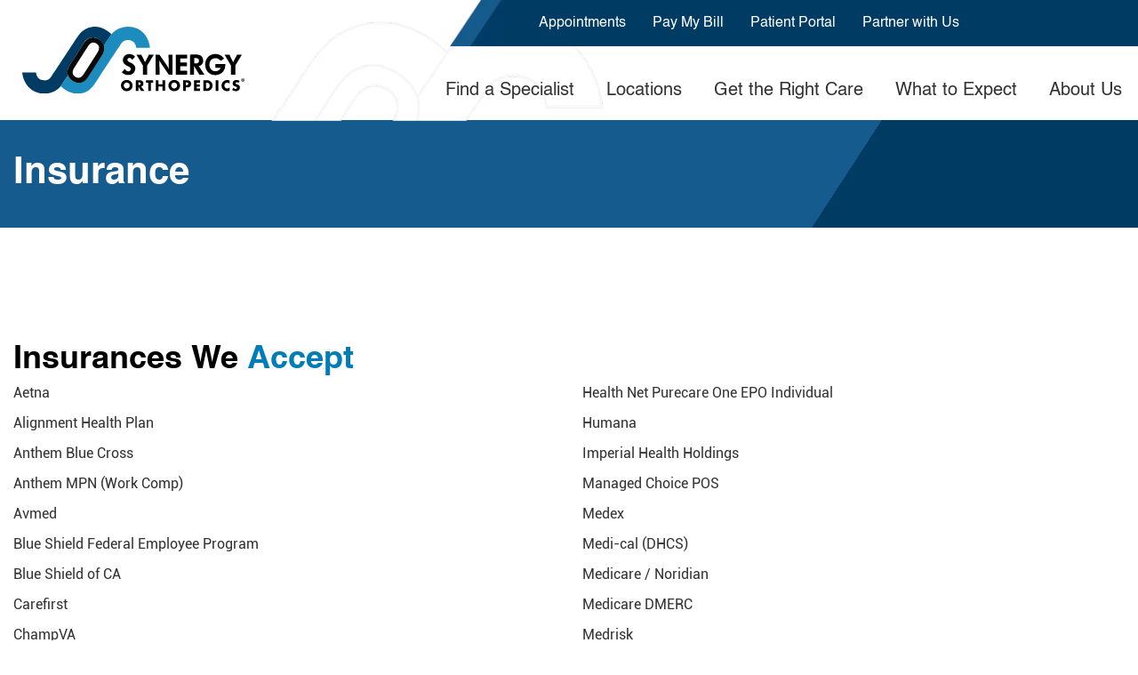

--- FILE ---
content_type: text/html; charset=UTF-8
request_url: https://synergysmg.com/insurance/
body_size: 36078
content:
<!DOCTYPE html>
<html lang="en-US" class="no-js"> <head><meta http-equiv="Content-Type" content="text/html;charset=UTF-8"><script>document.seraph_accel_usbpb=document.createElement;seraph_accel_izrbpb={add:function(b,a=10){void 0===this.a[a]&&(this.a[a]=[]);this.a[a].push(b)},a:{}}</script> <meta name="viewport" content="width=device-width, initial-scale=1"> <link rel="profile" href="http://gmpg.org/xfn/11">      <meta name="robots" content="index, follow, max-image-preview:large, max-snippet:-1, max-video-preview:-1"> <title>Insurance | Synergy Orthopedics</title> <link rel="canonical" href="https://synergysmg.com/insurance/"> <meta property="og:locale" content="en_US"> <meta property="og:type" content="article"> <meta property="og:title" content="Insurance | Synergy Orthopedics"> <meta property="og:url" content="https://synergysmg.com/insurance/"> <meta property="og:site_name" content="Synergy Orthopedics"> <meta property="article:modified_time" content="2025-11-05T01:20:35+00:00"> <meta name="twitter:card" content="summary_large_image"> <meta name="twitter:label1" content="Est. reading time"> <meta name="twitter:data1" content="2 minutes"> <script type="application/ld+json" class="yoast-schema-graph">{"@context":"https://schema.org","@graph":[{"@type":"WebPage","@id":"https://synergysmg.com/insurance/","url":"https://synergysmg.com/insurance/","name":"Insurance | Synergy Orthopedics","isPartOf":{"@id":"https://synergysmg.com/#website"},"datePublished":"2021-07-07T11:35:22+00:00","dateModified":"2025-11-05T01:20:35+00:00","breadcrumb":{"@id":"https://synergysmg.com/insurance/#breadcrumb"},"inLanguage":"en-US","potentialAction":[{"@type":"ReadAction","target":["https://synergysmg.com/insurance/"]}]},{"@type":"BreadcrumbList","@id":"https://synergysmg.com/insurance/#breadcrumb","itemListElement":[{"@type":"ListItem","position":1,"name":"Home","item":"https://synergysmg.com/"},{"@type":"ListItem","position":2,"name":"Insurance"}]},{"@type":"WebSite","@id":"https://synergysmg.com/#website","url":"https://synergysmg.com/","name":"Synergy Orthopedics","description":"","potentialAction":[{"@type":"SearchAction","target":{"@type":"EntryPoint","urlTemplate":"https://synergysmg.com/?s={search_term_string}"},"query-input":{"@type":"PropertyValueSpecification","valueRequired":true,"valueName":"search_term_string"}}],"inLanguage":"en-US"}]}</script> <link rel="alternate" type="application/rss+xml" title="Synergy Orthopedics » Feed" href="https://synergysmg.com/feed/"> <link rel="alternate" title="oEmbed (JSON)" type="application/json+oembed" href="https://synergysmg.com/wp-json/oembed/1.0/embed?url=https%3A%2F%2Fsynergysmg.com%2Finsurance%2F"> <link rel="alternate" title="oEmbed (XML)" type="text/xml+oembed" href="https://synergysmg.com/wp-json/oembed/1.0/embed?url=https%3A%2F%2Fsynergysmg.com%2Finsurance%2F&amp;format=xml">                <script src="https://synergysmg.com/wp-includes/js/jquery/jquery.min.js?ver=3.7.1" id="jquery-core-js" type="o/js-lzl"></script> <script src="https://synergysmg.com/wp-includes/js/jquery/jquery-migrate.min.js?ver=3.4.1" id="jquery-migrate-js" type="o/js-lzl"></script> <script src="https://synergysmg.com/wp-content/plugins/digital-signature-for-contact-form-7/assets/js/digital_signature_pad.js?ver=1.0.0" id="DSCF7-jquery-sign-js-js" type="o/js-lzl"></script> <script src="https://synergysmg.com/wp-includes/js/jquery/ui/core.min.js?ver=1.13.3" id="jquery-ui-core-js" type="o/js-lzl"></script> <script src="https://synergysmg.com/wp-includes/js/jquery/ui/datepicker.min.js?ver=1.13.3" id="jquery-ui-datepicker-js" type="o/js-lzl"></script> <script id="jquery-ui-datepicker-js-after" type="o/js-lzl">
/* <![CDATA[ */
jQuery(function(jQuery){jQuery.datepicker.setDefaults({"closeText":"Close","currentText":"Today","monthNames":["January","February","March","April","May","June","July","August","September","October","November","December"],"monthNamesShort":["Jan","Feb","Mar","Apr","May","Jun","Jul","Aug","Sep","Oct","Nov","Dec"],"nextText":"Next","prevText":"Previous","dayNames":["Sunday","Monday","Tuesday","Wednesday","Thursday","Friday","Saturday"],"dayNamesShort":["Sun","Mon","Tue","Wed","Thu","Fri","Sat"],"dayNamesMin":["S","M","T","W","T","F","S"],"dateFormat":"MM d, yy","firstDay":1,"isRTL":false});});
//# sourceURL=jquery-ui-datepicker-js-after
/* ]]> */
</script> <script src="https://synergysmg.com/wp-content/plugins/zoho-crm-forms/assets/js/zcga.js?ver=1.8.1.5" id="zcga.js-js" type="o/js-lzl"></script> <script src="https://synergysmg.com/wp-content/themes/synergy-orthopedics/assets/js/bootstrap.min.js?ver=a09755e6ccdf4a98c14e8dbc8485d409" id="bootstrap-js-js" type="o/js-lzl"></script> <script src="https://synergysmg.com/wp-content/themes/synergy-orthopedics/assets/js/slick.min.js?ver=a09755e6ccdf4a98c14e8dbc8485d409" id="slick-min-js" type="o/js-lzl"></script> <script src="https://synergysmg.com/wp-content/themes/synergy-orthopedics/assets/js/location_autocomplete.js?ver=a09755e6ccdf4a98c14e8dbc8485d409" id="location_autocomplete-js-js" type="o/js-lzl"></script> <script src="https://synergysmg.com/wp-content/themes/synergy-orthopedics/assets/js/jquery.mCustomScrollbar.concat.min.js?ver=a09755e6ccdf4a98c14e8dbc8485d409" id="mCustomScrollbar-js-js" type="o/js-lzl"></script> <script src="https://synergysmg.com/wp-content/themes/synergy-orthopedics/assets/js/custom.js?ver=a09755e6ccdf4a98c14e8dbc8485d409" id="custom-js-js" type="o/js-lzl"></script> <script></script><link rel="https://api.w.org/" href="https://synergysmg.com/wp-json/"><link rel="alternate" title="JSON" type="application/json" href="https://synergysmg.com/wp-json/wp/v2/pages/467"><link rel="EditURI" type="application/rsd+xml" title="RSD" href="https://synergysmg.com/xmlrpc.php?rsd"> <link rel="shortlink" href="https://synergysmg.com/?p=467"> <meta name="generator" content="performance-lab 4.0.1; plugins: "> <script type="o/js-lzl">
		(function(h,o,t,j,a,r){
			h.hj=h.hj||function(){(h.hj.q=h.hj.q||[]).push(arguments)};
			h._hjSettings={hjid:5345696,hjsv:5};
			a=o.getElementsByTagName('head')[0];
			r=o.createElement('script');r.async=1;
			r.src=t+h._hjSettings.hjid+j+h._hjSettings.hjsv;
			a.appendChild(r);
		})(window,document,'//static.hotjar.com/c/hotjar-','.js?sv=');
		</script> <meta name="generator" content="Powered by WPBakery Page Builder - drag and drop page builder for WordPress."> <link rel="icon" href="https://synergysmg.com/wp-content/uploads/2021/06/favicon.jpg" sizes="32x32"> <link rel="icon" href="https://synergysmg.com/wp-content/uploads/2021/06/favicon.jpg" sizes="192x192"> <link rel="apple-touch-icon" href="https://synergysmg.com/wp-content/uploads/2021/06/favicon.jpg"> <meta name="msapplication-TileImage" content="https://synergysmg.com/wp-content/uploads/2021/06/favicon.jpg"> <noscript><style>.wpb_animate_when_almost_visible{opacity:1}</style></noscript> <script type="o/js-lzl">
    var wp_new_site_ajax_url = "https://synergysmg.com/wp-admin/admin-ajax.php";
	var jsonLocation = '';
    </script> <script async src="https://www.googletagmanager.com/gtag/js?id=G-QWKXKJVL69" type="o/js-lzl"></script> <script type="o/js-lzl">
  window.dataLayer = window.dataLayer || [];
  function gtag(){dataLayer.push(arguments);}
  gtag('js', new Date());

  gtag('config', 'G-QWKXKJVL69');
</script> <script type="o/js-lzl">(function(w,d,s,l,i){w[l]=w[l]||[];w[l].push({'gtm.start':
new Date().getTime(),event:'gtm.js'});var f=d.getElementsByTagName(s)[0],
j=d.createElement(s),dl=l!='dataLayer'?'&l='+l:'';j.async=true;j.src=
'https://www.googletagmanager.com/gtm.js?id='+i+dl;f.parentNode.insertBefore(j,f);
})(window,document,'script','dataLayer','GTM-WVHSM93C');</script> <script defer type="o/js-lzl">
    setTimeout(load_googleapis, 5000); // Delay 4 seconds in loading function
function load_googleapis(){
    var head_ID = document.getElementsByTagName("head")[0]; 
    var script_element = document.createElement('script');
    script_element.type = 'text/javascript';
    script_element.src = 'https://maps.googleapis.com/maps/api/js?key=AIzaSyDwGxQC3J5YjAP5CGlrWFsn2-2SdnQq9UU&sensor=false&callback=initSOAutocomplete&libraries=places&v=weekly';
    head_ID.appendChild(script_element);
}
</script> <noscript><style>.lzl{display:none!important;}</style></noscript><style>img.lzl,img.lzl-ing{opacity:0.01;}img.lzl-ed{transition:opacity .25s ease-in-out;}</style><style>@font-face{font-family:"FontAwesome";src:url("/wp-content/themes/synergy-orthopedics/assets/css/../fonts/fontawesome-webfont.eot?v=4.7.0");src:url("/wp-content/themes/synergy-orthopedics/assets/css/../fonts/fontawesome-webfont.eot?#iefix&v=4.7.0") format("embedded-opentype"),url("/wp-content/themes/synergy-orthopedics/assets/css/../fonts/fontawesome-webfont.woff2?v=4.7.0") format("woff2"),url("/wp-content/themes/synergy-orthopedics/assets/css/../fonts/fontawesome-webfont.woff?v=4.7.0") format("woff"),url("/wp-content/themes/synergy-orthopedics/assets/css/../fonts/fontawesome-webfont.ttf?v=4.7.0") format("truetype"),url("/wp-content/themes/synergy-orthopedics/assets/css/../fonts/fontawesome-webfont.svg?v=4.7.0#fontawesomeregular") format("svg");font-weight:400;font-style:normal;font-display:swap}.fa{display:inline-block;font:normal normal normal 14px/1 FontAwesome;font-size:inherit;text-rendering:auto;-webkit-font-smoothing:antialiased;-moz-osx-font-smoothing:grayscale}@-webkit-keyframes fa-spin{0%{-webkit-transform:rotate(0deg);transform:rotate(0deg)}100%{-webkit-transform:rotate(359deg);transform:rotate(359deg)}}@keyframes fa-spin{0%{-webkit-transform:rotate(0deg);transform:rotate(0deg)}100%{-webkit-transform:rotate(359deg);transform:rotate(359deg)}}.fa-facebook-f:before,.fa-facebook:before{content:""}.fa-linkedin:before{content:""}.fa-youtube-play:before{content:""}.fa-instagram:before{content:""}</style><link rel="stylesheet/lzl-nc" href="https://synergysmg.com/wp-content/cache/seraphinite-accelerator/s/m/d/css/803681eb05b805dccbd7c4c44ebae3c3.6ec4.css" as="style"><noscript lzl=""><link rel="stylesheet" href="https://synergysmg.com/wp-content/cache/seraphinite-accelerator/s/m/d/css/803681eb05b805dccbd7c4c44ebae3c3.6ec4.css" as="style"></noscript><style id="wp-img-auto-sizes-contain-inline-css">img:is([sizes=auto i],[sizes^="auto," i]){contain-intrinsic-size:3000px 1500px}</style><style id="wp-block-library-inline-css">:root{--wp-block-synced-color:#7a00df;--wp-block-synced-color--rgb:122,0,223;--wp-bound-block-color:var(--wp-block-synced-color);--wp-editor-canvas-background:#ddd;--wp-admin-theme-color:#007cba;--wp-admin-theme-color--rgb:0,124,186;--wp-admin-theme-color-darker-10:#006ba1;--wp-admin-theme-color-darker-10--rgb:0,107,160.5;--wp-admin-theme-color-darker-20:#005a87;--wp-admin-theme-color-darker-20--rgb:0,90,135;--wp-admin-border-width-focus:2px}@media (min-resolution:192dpi){:root{--wp-admin-border-width-focus:1.5px}}:root{--wp--preset--font-size--normal:16px;--wp--preset--font-size--huge:42px}#end-resizable-editor-section{display:none}html :where([style*=border-top-color]){border-top-style:solid}html :where([style*=border-right-color]){border-right-style:solid}html :where([style*=border-bottom-color]){border-bottom-style:solid}html :where([style*=border-left-color]){border-left-style:solid}html :where([style*=border-width]){border-style:solid}html :where([style*=border-top-width]){border-top-style:solid}html :where([style*=border-right-width]){border-right-style:solid}html :where([style*=border-bottom-width]){border-bottom-style:solid}html :where([style*=border-left-width]){border-left-style:solid}html :where(img[class*=wp-image-]){height:auto;max-width:100%}</style><link id="wp-block-library-inline-css-nonCrit" rel="stylesheet/lzl-nc" href="/wp-content/cache/seraphinite-accelerator/s/m/d/css/51bd3fe1d2410095b56647966cc64998.8b4.css"><noscript lzl=""><link rel="stylesheet" href="/wp-content/cache/seraphinite-accelerator/s/m/d/css/51bd3fe1d2410095b56647966cc64998.8b4.css"></noscript><style id="global-styles-inline-css">:root{--wp--preset--aspect-ratio--square:1;--wp--preset--aspect-ratio--4-3:4/3;--wp--preset--aspect-ratio--3-4:3/4;--wp--preset--aspect-ratio--3-2:3/2;--wp--preset--aspect-ratio--2-3:2/3;--wp--preset--aspect-ratio--16-9:16/9;--wp--preset--aspect-ratio--9-16:9/16;--wp--preset--color--black:#000;--wp--preset--color--cyan-bluish-gray:#abb8c3;--wp--preset--color--white:#fff;--wp--preset--color--pale-pink:#f78da7;--wp--preset--color--vivid-red:#cf2e2e;--wp--preset--color--luminous-vivid-orange:#ff6900;--wp--preset--color--luminous-vivid-amber:#fcb900;--wp--preset--color--light-green-cyan:#7bdcb5;--wp--preset--color--vivid-green-cyan:#00d084;--wp--preset--color--pale-cyan-blue:#8ed1fc;--wp--preset--color--vivid-cyan-blue:#0693e3;--wp--preset--color--vivid-purple:#9b51e0;--wp--preset--gradient--vivid-cyan-blue-to-vivid-purple:linear-gradient(135deg,#0693e3 0%,#9b51e0 100%);--wp--preset--gradient--light-green-cyan-to-vivid-green-cyan:linear-gradient(135deg,#7adcb4 0%,#00d082 100%);--wp--preset--gradient--luminous-vivid-amber-to-luminous-vivid-orange:linear-gradient(135deg,#fcb900 0%,#ff6900 100%);--wp--preset--gradient--luminous-vivid-orange-to-vivid-red:linear-gradient(135deg,#ff6900 0%,#cf2e2e 100%);--wp--preset--gradient--very-light-gray-to-cyan-bluish-gray:linear-gradient(135deg,#eee 0%,#a9b8c3 100%);--wp--preset--gradient--cool-to-warm-spectrum:linear-gradient(135deg,#4aeadc 0%,#9778d1 20%,#cf2aba 40%,#ee2c82 60%,#fb6962 80%,#fef84c 100%);--wp--preset--gradient--blush-light-purple:linear-gradient(135deg,#ffceec 0%,#9896f0 100%);--wp--preset--gradient--blush-bordeaux:linear-gradient(135deg,#fecda5 0%,#fe2d2d 50%,#6b003e 100%);--wp--preset--gradient--luminous-dusk:linear-gradient(135deg,#ffcb70 0%,#c751c0 50%,#4158d0 100%);--wp--preset--gradient--pale-ocean:linear-gradient(135deg,#fff5cb 0%,#b6e3d4 50%,#33a7b5 100%);--wp--preset--gradient--electric-grass:linear-gradient(135deg,#caf880 0%,#71ce7e 100%);--wp--preset--gradient--midnight:linear-gradient(135deg,#020381 0%,#2874fc 100%);--wp--preset--font-size--small:13px;--wp--preset--font-size--medium:20px;--wp--preset--font-size--large:36px;--wp--preset--font-size--x-large:42px;--wp--preset--spacing--20:.44rem;--wp--preset--spacing--30:.67rem;--wp--preset--spacing--40:1rem;--wp--preset--spacing--50:1.5rem;--wp--preset--spacing--60:2.25rem;--wp--preset--spacing--70:3.38rem;--wp--preset--spacing--80:5.06rem;--wp--preset--shadow--natural:6px 6px 9px rgba(0,0,0,.2);--wp--preset--shadow--deep:12px 12px 50px rgba(0,0,0,.4);--wp--preset--shadow--sharp:6px 6px 0px rgba(0,0,0,.2);--wp--preset--shadow--outlined:6px 6px 0px -3px #fff,6px 6px #000;--wp--preset--shadow--crisp:6px 6px 0px #000}</style><link id="global-styles-inline-css-nonCrit" rel="stylesheet/lzl-nc" href="/wp-content/cache/seraphinite-accelerator/s/m/d/css/d4834c20e59add359487bef239b73c43.15fa.css"><noscript lzl=""><link rel="stylesheet" href="/wp-content/cache/seraphinite-accelerator/s/m/d/css/d4834c20e59add359487bef239b73c43.15fa.css"></noscript><style id="classic-theme-styles-inline-css"></style><link id="classic-theme-styles-inline-css-nonCrit" rel="stylesheet/lzl-nc" href="/wp-content/cache/seraphinite-accelerator/s/m/d/css/20b431ab6ecd62bdb35135b32eb9456a.100.css"><noscript lzl=""><link rel="stylesheet" href="/wp-content/cache/seraphinite-accelerator/s/m/d/css/20b431ab6ecd62bdb35135b32eb9456a.100.css"></noscript><style id="contact-form-7-css-crit" media="all">@keyframes spin{from{transform:rotate(0deg)}to{transform:rotate(360deg)}}@keyframes blink{from{opacity:0}50%{opacity:1}to{opacity:0}}</style><link rel="stylesheet/lzl-nc" id="contact-form-7-css" href="https://synergysmg.com/wp-content/cache/seraphinite-accelerator/s/m/d/css/11cea13112d83652092634bede97ff0f.8de.css" media="all"><noscript lzl=""><link rel="stylesheet" href="https://synergysmg.com/wp-content/cache/seraphinite-accelerator/s/m/d/css/11cea13112d83652092634bede97ff0f.8de.css" media="all"></noscript><link rel="stylesheet/lzl-nc" id="DSCF7-front-css-css" href="https://synergysmg.com/wp-content/cache/seraphinite-accelerator/s/m/d/css/4498c280ff1db7f143b8fceb74e7a4f3.1c1.css" media="all"><noscript lzl=""><link rel="stylesheet" href="https://synergysmg.com/wp-content/cache/seraphinite-accelerator/s/m/d/css/4498c280ff1db7f143b8fceb74e7a4f3.1c1.css" media="all"></noscript><style id="js_composer-css-add-css-crit" media="all">.vc_row:after,.vc_row:before{content:" ";display:table}.vc_row:after{clear:both}.vc_column_container{width:100%}.vc_row{margin-left:-15px;margin-right:-15px}.vc_col-lg-1,.vc_col-lg-10,.vc_col-lg-11,.vc_col-lg-12,.vc_col-lg-2,.vc_col-lg-3,.vc_col-lg-4,.vc_col-lg-5,.vc_col-lg-6,.vc_col-lg-7,.vc_col-lg-8,.vc_col-lg-9,.vc_col-md-1,.vc_col-md-10,.vc_col-md-11,.vc_col-md-12,.vc_col-md-2,.vc_col-md-3,.vc_col-md-4,.vc_col-md-5,.vc_col-md-6,.vc_col-md-7,.vc_col-md-8,.vc_col-md-9,.vc_col-sm-1,.vc_col-sm-10,.vc_col-sm-11,.vc_col-sm-12,.vc_col-sm-2,.vc_col-sm-3,.vc_col-sm-4,.vc_col-sm-5,.vc_col-sm-6,.vc_col-sm-7,.vc_col-sm-8,.vc_col-sm-9,.vc_col-xs-1,.vc_col-xs-10,.vc_col-xs-11,.vc_col-xs-12,.vc_col-xs-2,.vc_col-xs-3,.vc_col-xs-4,.vc_col-xs-5,.vc_col-xs-6,.vc_col-xs-7,.vc_col-xs-8,.vc_col-xs-9{position:relative;min-height:1px;padding-left:15px;padding-right:15px;-webkit-box-sizing:border-box;-moz-box-sizing:border-box;box-sizing:border-box}@media (min-width:768px){.vc_col-sm-1,.vc_col-sm-10,.vc_col-sm-11,.vc_col-sm-12,.vc_col-sm-2,.vc_col-sm-3,.vc_col-sm-4,.vc_col-sm-5,.vc_col-sm-6,.vc_col-sm-7,.vc_col-sm-8,.vc_col-sm-9{float:left}.vc_col-sm-12{width:100%}.vc_col-sm-11{width:91.66666667%}.vc_col-sm-10{width:83.33333333%}.vc_col-sm-9{width:75%}.vc_col-sm-8{width:66.66666667%}.vc_col-sm-7{width:58.33333333%}.vc_col-sm-6{width:50%}.vc_col-sm-5{width:41.66666667%}.vc_col-sm-4{width:33.33333333%}.vc_col-sm-3{width:25%}.vc_col-sm-2{width:16.66666667%}.vc_col-sm-1{width:8.33333333%}}@font-face{font-family:vcpb-plugin-icons;src:url("/wp-content/themes/synergy-orthopedics/assets/css/../fonts/vc_icons_v2/fonts/vcpb-plugin-icons.eot?f6ud62");src:url("/wp-content/themes/synergy-orthopedics/assets/css/../fonts/vc_icons_v2/fonts/vcpb-plugin-icons.eot?f6ud62#iefix") format("embedded-opentype"),url("/wp-content/themes/synergy-orthopedics/assets/css/../fonts/vc_icons_v2/fonts/vcpb-plugin-icons.ttf?f6ud62") format("truetype"),url("/wp-content/themes/synergy-orthopedics/assets/css/../fonts/vc_icons_v2/fonts/vcpb-plugin-icons.woff?f6ud62") format("woff"),url("/wp-content/themes/synergy-orthopedics/assets/css/../fonts/vc_icons_v2/fonts/vcpb-plugin-icons.svg?f6ud62#vcpb-plugin-icons") format("svg");font-weight:400;font-style:normal;font-display:swap}#content .wpb_alert p:last-child,#content .wpb_text_column :last-child,#content .wpb_text_column p:last-child,.wpb_alert p:last-child,.wpb_text_column :last-child,.wpb_text_column p:last-child{margin-bottom:0}.wpb_button,.wpb_content_element,ul.wpb_thumbnails-fluid>li{margin-bottom:35px}.vc_row[data-vc-full-width]{-webkit-transition:opacity .5s ease;-o-transition:opacity .5s ease;transition:opacity .5s ease;overflow:hidden}.vc_column-inner::after,.vc_column-inner::before{content:" ";display:table}.vc_column-inner::after{clear:both}.vc_column_container{padding-left:0;padding-right:0}.vc_column_container>.vc_column-inner{box-sizing:border-box;padding-left:15px;padding-right:15px;width:100%}.vc_section{padding-left:15px;padding-right:15px;margin-left:-15px;margin-right:-15px}.vc_section[data-vc-full-width]{-webkit-transition:opacity .5s ease;-o-transition:opacity .5s ease;transition:opacity .5s ease;overflow:hidden}.vc_section[data-vc-full-width]>.vc_row{margin-left:0;margin-right:0}.vc_section[data-vc-stretch-content]{padding-left:0;padding-right:0}@-webkit-keyframes progress-bar-stripes{from{background-position:40px 0}to{background-position:0 0}}@-moz-keyframes progress-bar-stripes{from{background-position:40px 0}to{background-position:0 0}}@-ms-keyframes progress-bar-stripes{from{background-position:40px 0}to{background-position:0 0}}@-o-keyframes progress-bar-stripes{from{background-position:0 0}to{background-position:40px 0}}@keyframes progress-bar-stripes{from{background-position:40px 0}to{background-position:0 0}}@-webkit-keyframes load7{0%,100%,80%{box-shadow:0 2.5em 0 -1.3em rgba(235,235,235,.75)}40%{box-shadow:0 2.5em 0 0 rgba(235,235,235,.75)}}@keyframes load7{0%,100%,80%{box-shadow:0 2.5em 0 -1.3em rgba(235,235,235,.75)}40%{box-shadow:0 2.5em 0 0 rgba(235,235,235,.75)}}@font-face{font-family:vc_grid_v1;src:url("/wp-content/themes/synergy-orthopedics/assets/css/../fonts/vc_grid/vc_grid_v1.eot?-9hbgac");src:url("/wp-content/themes/synergy-orthopedics/assets/css/../fonts/vc_grid/vc_grid_v1.eot?#iefix-9hbgac") format("embedded-opentype"),url("/wp-content/themes/synergy-orthopedics/assets/css/../fonts/vc_grid/vc_grid_v1.woff?-9hbgac") format("woff"),url("/wp-content/themes/synergy-orthopedics/assets/css/../fonts/vc_grid/vc_grid_v1.ttf?-9hbgac") format("truetype"),url("/wp-content/themes/synergy-orthopedics/assets/css/../fonts/vc_grid/vc_grid_v1.svg?-9hbgac#vc_grid_v1") format("svg");font-weight:400;font-style:normal;font-display:swap}[class*=" vc_arrow-icon-"],[class^=vc_arrow-icon-]{font-family:vc_grid_v1;speak:none;font-style:normal;font-weight:400;font-variant:normal;text-transform:none;line-height:1;-webkit-font-smoothing:antialiased;-moz-osx-font-smoothing:grayscale}@-webkit-keyframes wpb_ttb{0%{-webkit-transform:translate(0,-10%);opacity:0}100%{-webkit-transform:translate(0,0);opacity:1}}@-moz-keyframes wpb_ttb{0%{-moz-transform:translate(0,-10%);opacity:0}100%{-moz-transform:translate(0,0);opacity:1}}@-o-keyframes wpb_ttb{0%{-o-transform:translate(0,-10%);opacity:0}100%{-o-transform:translate(0,0);opacity:1}}@keyframes wpb_ttb{0%{-webkit-transform:translate(0,-10%);-ms-transform:translate(0,-10%);-o-transform:translate(0,-10%);transform:translate(0,-10%);opacity:0}100%{-webkit-transform:translate(0,0);-ms-transform:translate(0,0);-o-transform:translate(0,0);transform:translate(0,0);opacity:1}}@-webkit-keyframes wpb_btt{0%{-webkit-transform:translate(0,10%);opacity:0}100%{-webkit-transform:translate(0,0);opacity:1}}@-moz-keyframes wpb_btt{0%{-moz-transform:translate(0,10%);opacity:0}100%{-moz-transform:translate(0,0);opacity:1}}@-o-keyframes wpb_btt{0%{-o-transform:translate(0,10%);opacity:0}100%{-o-transform:translate(0,0);opacity:1}}@keyframes wpb_btt{0%{-webkit-transform:translate(0,10%);-ms-transform:translate(0,10%);-o-transform:translate(0,10%);transform:translate(0,10%);opacity:0}100%{-webkit-transform:translate(0,0);-ms-transform:translate(0,0);-o-transform:translate(0,0);transform:translate(0,0);opacity:1}}@-webkit-keyframes wpb_ltr{0%{-webkit-transform:translate(-10%,0);opacity:0}100%{-webkit-transform:translate(0,0);opacity:1}}@-moz-keyframes wpb_ltr{0%{-moz-transform:translate(-10%,0);opacity:0}100%{-moz-transform:translate(0,0);opacity:1}}@-o-keyframes wpb_ltr{0%{-o-transform:translate(-10%,0);opacity:0}100%{-o-transform:translate(0,0);opacity:1}}@keyframes wpb_ltr{0%{-webkit-transform:translate(-10%,0);-ms-transform:translate(-10%,0);-o-transform:translate(-10%,0);transform:translate(-10%,0);opacity:0}100%{-webkit-transform:translate(0,0);-ms-transform:translate(0,0);-o-transform:translate(0,0);transform:translate(0,0);opacity:1}}@-webkit-keyframes wpb_rtl{0%{-webkit-transform:translate(10%,0);opacity:0}100%{-webkit-transform:translate(0,0);opacity:1}}@-moz-keyframes wpb_rtl{0%{-moz-transform:translate(10%,0);opacity:0}100%{-moz-transform:translate(0,0);opacity:1}}@-o-keyframes wpb_rtl{0%{-o-transform:translate(10%,0);opacity:0}100%{-o-transform:translate(0,0);opacity:1}}@keyframes wpb_rtl{0%{-webkit-transform:translate(10%,0);-ms-transform:translate(10%,0);-o-transform:translate(10%,0);transform:translate(10%,0);opacity:0}100%{-webkit-transform:translate(0,0);-ms-transform:translate(0,0);-o-transform:translate(0,0);transform:translate(0,0);opacity:1}}@-webkit-keyframes wpb_appear{0%{-webkit-transform:scale(.5);opacity:.1}100%{-webkit-transform:scale(1);opacity:1}}@-moz-keyframes wpb_appear{0%{-moz-transform:scale(.5);opacity:.1}100%{-moz-transform:scale(1);opacity:1}}@-o-keyframes wpb_appear{0%{-o-transform:scale(.5);opacity:.1}100%{-o-transform:scale(1);opacity:1}}@keyframes wpb_appear{0%{-webkit-transform:scale(.5);-ms-transform:scale(.5);-o-transform:scale(.5);transform:scale(.5);opacity:.1}100%{-webkit-transform:scale(1);-ms-transform:scale(1);-o-transform:scale(1);transform:scale(1);opacity:1}}@-webkit-keyframes vc_woo-add-cart-load{0%,100%,80%{box-shadow:0 2.5em 0 -1.3em rgba(235,235,235,.75)}40%{box-shadow:0 2.5em 0 0 rgba(235,235,235,.75)}}@keyframes vc_woo-add-cart-load{0%,100%,80%{box-shadow:0 2.5em 0 -1.3em rgba(235,235,235,.75)}40%{box-shadow:0 2.5em 0 0 rgba(235,235,235,.75)}}</style><link rel="stylesheet/lzl-nc" id="js_composer-css-add-css" href="https://synergysmg.com/wp-content/cache/seraphinite-accelerator/s/m/d/css/d6f7c04d623e5b3643938a8957632211.79bc7.css" media="all"><noscript lzl=""><link rel="stylesheet" href="https://synergysmg.com/wp-content/cache/seraphinite-accelerator/s/m/d/css/d6f7c04d623e5b3643938a8957632211.79bc7.css" media="all"></noscript><style id="bootstrap-css-crit" media="all">:root{--blue:#007bff;--indigo:#6610f2;--purple:#6f42c1;--pink:#e83e8c;--red:#dc3545;--orange:#fd7e14;--yellow:#ffc107;--green:#28a745;--teal:#20c997;--cyan:#17a2b8;--white:#fff;--gray:#6c757d;--gray-dark:#343a40;--primary:#007bff;--secondary:#6c757d;--success:#28a745;--info:#17a2b8;--warning:#ffc107;--danger:#dc3545;--light:#f8f9fa;--dark:#343a40;--breakpoint-xs:0;--breakpoint-sm:576px;--breakpoint-md:768px;--breakpoint-lg:992px;--breakpoint-xl:1200px;--font-family-sans-serif:-apple-system,BlinkMacSystemFont,"Segoe UI",Roboto,"Helvetica Neue",Arial,sans-serif,"Apple Color Emoji","Segoe UI Emoji","Segoe UI Symbol";--font-family-monospace:SFMono-Regular,Menlo,Monaco,Consolas,"Liberation Mono","Courier New",monospace}*,::after,::before{box-sizing:border-box}html{font-family:sans-serif;line-height:1.15;-webkit-text-size-adjust:100%;-ms-text-size-adjust:100%;-ms-overflow-style:scrollbar;-webkit-tap-highlight-color:transparent}@-ms-viewport{width:device-width}article,aside,figcaption,figure,footer,header,hgroup,main,nav,section{display:block}body{margin:0;font-family:-apple-system,BlinkMacSystemFont,"Segoe UI",Roboto,"Helvetica Neue",Arial,sans-serif,"Apple Color Emoji","Segoe UI Emoji","Segoe UI Symbol";font-size:1rem;font-weight:400;line-height:1.5;color:#212529;text-align:left;background-color:#fff}[tabindex="-1"]:focus{outline:0!important}h1,h2,h3,h4,h5,h6{margin-top:0;margin-bottom:.5rem}p{margin-top:0;margin-bottom:1rem}abbr[data-original-title],abbr[title]{text-decoration:underline;text-decoration:underline dotted;-webkit-text-decoration:underline dotted;cursor:help;border-bottom:0}dl,ol,ul{margin-top:0;margin-bottom:1rem}ol ol,ol ul,ul ol,ul ul{margin-bottom:0}b,strong{font-weight:bolder}a{color:#007bff;text-decoration:none;background-color:transparent;-webkit-text-decoration-skip:objects}a:hover{color:#0056b3;text-decoration:underline}a:not([href]):not([tabindex]){color:inherit;text-decoration:none}a:not([href]):not([tabindex]):focus,a:not([href]):not([tabindex]):hover{color:inherit;text-decoration:none}a:not([href]):not([tabindex]):focus{outline:0}img{vertical-align:middle;border-style:none}label{display:inline-block;margin-bottom:.5rem}button{border-radius:0}button:focus{outline:1px dotted;outline:5px auto -webkit-focus-ring-color}button,input,optgroup,select,textarea{margin:0;font-family:inherit;font-size:inherit;line-height:inherit}button,input{overflow:visible}button,select{text-transform:none}[type=reset],[type=submit],button,html [type=button]{-webkit-appearance:button}[type=button]::-moz-focus-inner,[type=reset]::-moz-focus-inner,[type=submit]::-moz-focus-inner,button::-moz-focus-inner{padding:0;border-style:none}input[type=checkbox],input[type=radio]{box-sizing:border-box;padding:0}input[type=date],input[type=datetime-local],input[type=month],input[type=time]{-webkit-appearance:listbox}[type=number]::-webkit-inner-spin-button,[type=number]::-webkit-outer-spin-button{height:auto}[type=search]{outline-offset:-2px;-webkit-appearance:none}[type=search]::-webkit-search-cancel-button,[type=search]::-webkit-search-decoration{-webkit-appearance:none}::-webkit-file-upload-button{font:inherit;-webkit-appearance:button}[hidden]{display:none!important}.h1,.h2,.h3,.h4,.h5,.h6,h1,h2,h3,h4,h5,h6{margin-bottom:.5rem;font-family:inherit;font-weight:500;line-height:1.2;color:inherit}.h1,h1{font-size:2.5rem}.h2,h2{font-size:2rem}.h3,h3{font-size:1.75rem}.h4,h4{font-size:1.5rem}.list-unstyled{padding-left:0;list-style:none}.img-fluid{max-width:100%;height:auto}.container{width:100%;padding-right:15px;padding-left:15px;margin-right:auto;margin-left:auto}@media (min-width:576px){.container{max-width:540px}}@media (min-width:768px){.container{max-width:720px}}@media (min-width:992px){.container{max-width:960px}}@media (min-width:1200px){.container{max-width:1140px}}.row{display:-ms-flexbox;display:flex;-ms-flex-wrap:wrap;flex-wrap:wrap;margin-right:-15px;margin-left:-15px}.col,.col-1,.col-10,.col-11,.col-12,.col-2,.col-3,.col-4,.col-5,.col-6,.col-7,.col-8,.col-9,.col-auto,.col-lg,.col-lg-1,.col-lg-10,.col-lg-11,.col-lg-12,.col-lg-2,.col-lg-3,.col-lg-4,.col-lg-5,.col-lg-6,.col-lg-7,.col-lg-8,.col-lg-9,.col-lg-auto,.col-md,.col-md-1,.col-md-10,.col-md-11,.col-md-12,.col-md-2,.col-md-3,.col-md-4,.col-md-5,.col-md-6,.col-md-7,.col-md-8,.col-md-9,.col-md-auto,.col-sm,.col-sm-1,.col-sm-10,.col-sm-11,.col-sm-12,.col-sm-2,.col-sm-3,.col-sm-4,.col-sm-5,.col-sm-6,.col-sm-7,.col-sm-8,.col-sm-9,.col-sm-auto,.col-xl,.col-xl-1,.col-xl-10,.col-xl-11,.col-xl-12,.col-xl-2,.col-xl-3,.col-xl-4,.col-xl-5,.col-xl-6,.col-xl-7,.col-xl-8,.col-xl-9,.col-xl-auto{position:relative;width:100%;min-height:1px;padding-right:15px;padding-left:15px}@media (min-width:768px){.col-md-1{-ms-flex:0 0 8.333333%;flex:0 0 8.333333%;max-width:8.333333%}.col-md-2{-ms-flex:0 0 16.666667%;flex:0 0 16.666667%;max-width:16.666667%}.col-md-3{-ms-flex:0 0 25%;flex:0 0 25%;max-width:25%}.col-md-4{-ms-flex:0 0 33.333333%;flex:0 0 33.333333%;max-width:33.333333%}.col-md-5{-ms-flex:0 0 41.666667%;flex:0 0 41.666667%;max-width:41.666667%}.col-md-6{-ms-flex:0 0 50%;flex:0 0 50%;max-width:50%}.col-md-7{-ms-flex:0 0 58.333333%;flex:0 0 58.333333%;max-width:58.333333%}.col-md-8{-ms-flex:0 0 66.666667%;flex:0 0 66.666667%;max-width:66.666667%}.col-md-9{-ms-flex:0 0 75%;flex:0 0 75%;max-width:75%}.col-md-10{-ms-flex:0 0 83.333333%;flex:0 0 83.333333%;max-width:83.333333%}.col-md-11{-ms-flex:0 0 91.666667%;flex:0 0 91.666667%;max-width:91.666667%}.col-md-12{-ms-flex:0 0 100%;flex:0 0 100%;max-width:100%}}.navbar-brand{display:inline-block;padding-top:.3125rem;padding-bottom:.3125rem;margin-right:1rem;font-size:1.25rem;line-height:inherit;white-space:nowrap}.navbar-brand:focus,.navbar-brand:hover{text-decoration:none}.navbar-nav{display:-ms-flexbox;display:flex;-ms-flex-direction:column;flex-direction:column;padding-left:0;margin-bottom:0;list-style:none}.navbar-toggler{padding:.25rem .75rem;font-size:1.25rem;line-height:1;background-color:transparent;border:1px solid transparent;border-radius:.25rem}.navbar-toggler:focus,.navbar-toggler:hover{text-decoration:none}.navbar-toggler:not(:disabled):not(.disabled){cursor:pointer}.page-link{position:relative;display:block;padding:.5rem .75rem;margin-left:-1px;line-height:1.25;color:#007bff;background-color:#fff;border:1px solid #dee2e6}.page-link:hover{z-index:2;color:#0056b3;text-decoration:none;background-color:#e9ecef;border-color:#dee2e6}.page-link:focus{z-index:2;outline:0;box-shadow:0 0 0 .2rem rgba(0,123,255,.25)}.page-link:not(:disabled):not(.disabled){cursor:pointer}.page-item:first-child .page-link{margin-left:0;border-top-left-radius:.25rem;border-bottom-left-radius:.25rem}.page-item:last-child .page-link{border-top-right-radius:.25rem;border-bottom-right-radius:.25rem}@-webkit-keyframes progress-bar-stripes{from{background-position:1rem 0}to{background-position:0 0}}@keyframes progress-bar-stripes{from{background-position:1rem 0}to{background-position:0 0}}.mb-0,.my-0{margin-bottom:0!important}.mb-1,.my-1{margin-bottom:.25rem!important}.mb-2,.my-2{margin-bottom:.5rem!important}.mb-3,.my-3{margin-bottom:1rem!important}.mb-4,.my-4{margin-bottom:1.5rem!important}.mb-5,.my-5{margin-bottom:3rem!important}.pb-0,.py-0{padding-bottom:0!important}.pb-1,.py-1{padding-bottom:.25rem!important}.pb-2,.py-2{padding-bottom:.5rem!important}.pb-3,.py-3{padding-bottom:1rem!important}.pb-4,.py-4{padding-bottom:1.5rem!important}.pb-5,.py-5{padding-bottom:3rem!important}.ml-auto,.mx-auto{margin-left:auto!important}@media print{*,::after,::before{text-shadow:none!important;box-shadow:none!important}a:not(.btn){text-decoration:underline}abbr[title]::after{content:" (" attr(title) ")"}img,tr{page-break-inside:avoid}h2,h3,p{orphans:3;widows:3}h2,h3{page-break-after:avoid}@page{size:a3}body{min-width:992px!important}.container{min-width:992px!important}}</style><link rel="stylesheet/lzl-nc" id="bootstrap-css" href="https://synergysmg.com/wp-content/cache/seraphinite-accelerator/s/m/d/css/d0ef7eccc677a8552ced9522d19c1cf8.206f0.css" media="all"><noscript lzl=""><link rel="stylesheet" href="https://synergysmg.com/wp-content/cache/seraphinite-accelerator/s/m/d/css/d0ef7eccc677a8552ced9522d19c1cf8.206f0.css" media="all"></noscript><link rel="stylesheet/lzl-nc" id="slick-css" href="https://synergysmg.com/wp-content/cache/seraphinite-accelerator/s/m/d/css/8492edff9de79d1c1ef2808c79a4945f.532.css" media="all"><noscript lzl=""><link rel="stylesheet" href="https://synergysmg.com/wp-content/cache/seraphinite-accelerator/s/m/d/css/8492edff9de79d1c1ef2808c79a4945f.532.css" media="all"></noscript><style id="slick-theme-css-crit" media="all">@charset "UTF-8";@font-face{font-family:"slick";font-weight:400;font-style:normal;src:url("/wp-content/themes/synergy-orthopedics/assets/css/./fonts/slick.eot");src:url("/wp-content/themes/synergy-orthopedics/assets/css/./fonts/slick.eot?#iefix") format("embedded-opentype"),url("/wp-content/themes/synergy-orthopedics/assets/css/./fonts/slick.woff") format("woff"),url("/wp-content/themes/synergy-orthopedics/assets/css/./fonts/slick.ttf") format("truetype"),url("/wp-content/themes/synergy-orthopedics/assets/css/./fonts/slick.svg#slick") format("svg");font-display:swap}.slick-dots{position:absolute;bottom:-25px;display:block;width:100%;padding:0;margin:0;list-style:none;text-align:center}.slick-dots li{position:relative;display:inline-block;width:20px;height:20px;margin:0 5px;padding:0;cursor:pointer}.slick-dots li button{font-size:0;line-height:0;display:block;width:20px;height:20px;padding:5px;cursor:pointer;color:transparent;border:0;outline:none;background:0 0}.slick-dots li button:hover,.slick-dots li button:focus{outline:none}.slick-dots li button:hover:before,.slick-dots li button:focus:before{opacity:1}.slick-dots li button:before{font-family:"slick";font-size:6px;line-height:20px;position:absolute;top:0;left:0;width:20px;height:20px;content:"•";text-align:center;opacity:.25;color:black;-webkit-font-smoothing:antialiased;-moz-osx-font-smoothing:grayscale}.slick-dots li.slick-active button:before{opacity:.75;color:black}</style><link rel="stylesheet/lzl-nc" id="slick-theme-css" href="https://synergysmg.com/wp-content/cache/seraphinite-accelerator/s/m/d/css/21c20e05d5c5db186dd1dae2c75b6697.676.css" media="all"><noscript lzl=""><link rel="stylesheet" href="https://synergysmg.com/wp-content/cache/seraphinite-accelerator/s/m/d/css/21c20e05d5c5db186dd1dae2c75b6697.676.css" media="all"></noscript><link rel="stylesheet/lzl-nc" id="mCustomScrollbar-theme-css" href="https://synergysmg.com/wp-content/cache/seraphinite-accelerator/s/m/d/css/b3538f86423e928eefa721ca82eb32f3.a9a5.css" media="all"><noscript lzl=""><link rel="stylesheet" href="https://synergysmg.com/wp-content/cache/seraphinite-accelerator/s/m/d/css/b3538f86423e928eefa721ca82eb32f3.a9a5.css" media="all"></noscript><style id="wp-new-site-style-css-crit" media="all">@font-face{font-family:"Helvetica-Bold";src:url("/wp-content/themes/synergy-orthopedics/assets/fonts/Helvetica-Bold/Helvetica-Bold.eot");src:local("☺"),url("/wp-content/themes/synergy-orthopedics/assets/fonts/Helvetica-Bold/Helvetica-Bold.woff") format("woff"),url("/wp-content/themes/synergy-orthopedics/assets/fonts/Helvetica-Bold/Helvetica-Bold.ttf") format("truetype"),url("/wp-content/themes/synergy-orthopedics/assets/fonts/Helvetica-Bold/Helvetica-Bold.svg") format("svg");font-weight:400;font-style:normal;font-display:swap}@font-face{font-family:"Helvetica-Regular";src:url("/wp-content/themes/synergy-orthopedics/assets/fonts/Helvetica-Regular/Helvetica-Regular.eot");src:local("☺"),url("/wp-content/themes/synergy-orthopedics/assets/fonts/Helvetica-Regular/Helvetica-Regular.woff") format("woff"),url("/wp-content/themes/synergy-orthopedics/assets/fonts/Helvetica-Regular/Helvetica-Regular.ttf") format("truetype"),url("/wp-content/themes/synergy-orthopedics/assets/fonts/Helvetica-Regular/Helvetica-Regular.svg") format("svg");font-weight:400;font-style:normal;font-display:swap}@font-face{font-family:"Roboto-Regular";src:url("/wp-content/themes/synergy-orthopedics/assets/fonts/Roboto-Regular/Roboto-Regular.eot");src:local("☺"),url("/wp-content/themes/synergy-orthopedics/assets/fonts/Roboto-Regular/Roboto-Regular.woff") format("woff"),url("/wp-content/themes/synergy-orthopedics/assets/fonts/Roboto-Regular/Roboto-Regular.ttf") format("truetype"),url("/wp-content/themes/synergy-orthopedics/assets/fonts/Roboto-Regular/Roboto-Regular.svg") format("svg");font-weight:400;font-style:normal;font-display:swap}@font-face{font-family:"Roboto-Bold";src:url("/wp-content/themes/synergy-orthopedics/assets/fonts/Roboto-Bold/Roboto-Bold.eot");src:local("☺"),url("/wp-content/themes/synergy-orthopedics/assets/fonts/Roboto-Bold/Roboto-Bold.woff") format("woff"),url("/wp-content/themes/synergy-orthopedics/assets/fonts/Roboto-Bold/Roboto-Bold.ttf") format("truetype"),url("/wp-content/themes/synergy-orthopedics/assets/fonts/Roboto-Bold/Roboto-Bold.svg") format("svg");font-weight:400;font-style:normal;font-display:swap}body{font-size:16px;font-family:"Helvetica-Regular";color:#000;overflow-x:hidden}input,select,textarea,button,a{outline:none!important}*{line-height:normal;box-sizing:border-box}h1,h2,h3,h4,h5,h6,p,a{line-height:normal}p{margin-bottom:15px}a{outline:none;color:#003883}a:hover,a:focus{color:#003b64;outline:none}button,button:focus{outline:none}br{line-height:0}img{width:auto;max-width:100%;height:auto}p:empty{display:none!important}.specialist_search_box{display:none}.page-template-specialist-template .page_banner,.page-template-location-template .page_banner,.page-template-new-appointment-template .page_banner,.single-specialist .page_banner,.single-location .page_banner{background-image:linear-gradient(-237deg,#155b8d 79%,#003b64 5%);position:relative;padding:39px 0 40px;margin-bottom:130px}.page-template-specialist-template .page_title,.page-template-location-template .page_title,.page-template-new-appointment-template .page_title,.single-specialist .page_title,.single-location .page_title{font-family:"Helvetica-Bold";font-size:60px;color:#fff;margin-bottom:0}.page-template-specialist-template .logo_img,.page-template-location-template .logo_img,.page-template-new-appointment-template .logo_img,.single-specialist .logo_img,.single-location .logo_img{width:100%;max-width:415px;position:absolute;top:5px;right:12%}.site_header{position:sticky;top:0;z-index:10;display:flex}.site_header .header-logo{width:300px}@keyframes top_header_hide{0%{height:55;opacity:1}4%{height:52px}8%{height:50px}12%{height:47px}16%{height:44px}20%{height:42px}20%{height:40px}24%{height:37px}28%{height:34px}32%{height:32px}36%{height:28px}40%{height:25px}44%{height:23px}48%{height:21px}52%{height:17px}56%{height:15px}60%{height:13px}64%{height:11px}68%{height:10px}72%{height:9px}76%{height:8px}80%{height:7px}84%{height:6px}88%{height:5px}92%{height:4px}96%{height:2px}100%{height:0px;opacity:0}}.site_header .top_header_menu .toggle_menu_top{display:flex;justify-content:flex-end}.site_header .top_header_menu ul{display:flex;flex-direction:row;margin-left:auto;background-color:#003b64;padding:0 25px}.site_header .top_header_menu li{padding:0 31px}.site_header .top_header_menu li:last-child{padding-right:0}.site_header .top_header_menu li a{font-family:"Helvetica-Regular";font-size:16px;color:#fff;transition:.5s;display:inline-block;padding:18px 0}.site_header .top_header_menu li a:hover{color:#fff;text-decoration:none}.site_header .second_header_menu{padding-left:30px;background-color:white}.site_header .second_header_menu ul{display:flex;flex-direction:row}.site_header .header-menu{width:calc(100% - 300px)}.site_header .second_header_menu ul li{padding:0 50px}.site_header .second_header_menu ul li.menu-item-has-children{position:relative}.site_header .second_header_menu ul li .sub-menu{position:absolute;top:calc(100% + 30px);left:50%;transform:translateX(-50%);background-color:#fff;display:block;display:none;list-style:none;padding:0;border:1px solid #c3c3c3;border-bottom:5px solid #007db7;padding-bottom:10px;padding-top:20px;border-top-left-radius:5px;border-top-right-radius:5px;box-shadow:0px 0px 5px #bdbdbd;min-width:300px}.site_header .second_header_menu #menu-header-secound-menu>li.menu-item-has-children:last-of-type>.sub-menu{transform:translateX(0px);left:unset;right:0}.site_header .second_header_menu ul li .sub-menu:before{content:"";position:absolute;top:-11px;left:50%;width:22px;height:22px;border-top:1px solid #c3c3c3;border-left:1px solid #c3c3c3;transform:translateX(-50%) rotate(45deg);z-index:1;background-color:#fff}.site_header .second_header_menu #menu-header-secound-menu>li.menu-item-has-children:last-of-type>.sub-menu:before{left:unset;transform:translateX(0px) rotate(45deg);right:28px}.site_header .second_header_menu ul.sub-menu li{padding:0}.site_header .second_header_menu ul.sub-menu li a{padding:8px 30px;display:block;width:100%;transition:.4s;font-size:18px}.site_header .second_header_menu ul.sub-menu li a:hover,.site_header .second_header_menu ul.sub-menu li.active>a{background-color:#007db7;color:#fff}.site_header .second_header_menu ul.sub-menu li a:before{display:none}.site_header .second_header_menu ul li .sub-menu li.menu-item-has-children .sub-menu{transform:translateX(0px);left:unset;right:calc(100% + 20px);top:-20px}.site_header .second_header_menu ul li .sub-menu li.menu-item-has-children .sub-menu li:first-child a{position:relative}.site_header .second_header_menu ul li .sub-menu li.menu-item-has-children .sub-menu li:first-child a:after{content:"";position:absolute;top:50%;transform:translateY(-50%);right:0;width:20px;height:98%;background-color:transparent;transition:.4s;z-index:2}.site_header .second_header_menu ul li .sub-menu li.menu-item-has-children .sub-menu li:first-child a:hover:after{background-color:#007db7}.site_header .second_header_menu ul li .sub-menu li.menu-item-has-children .sub-menu:before{top:37px;left:100%;transform:translateX(-50%) rotate(135deg)}.site_header .second_header_menu ul li a{font-family:"Helvetica-Regular";font-size:20px;color:#333;display:inline-block;padding:56px 0 23px;position:relative}.site_header .second_header_menu ul li a:hover{text-decoration:none}.site_header .second_header_menu ul li a:before{content:"";position:absolute;bottom:0;left:0;right:0;width:100%;height:6px;background-color:#007db7;transform:scaleX(0);transition:.4s}.site_header .second_header_menu ul li a:hover:before,.site_header .second_header_menu ul li.find_specialist.effect_active a:before,.site_header .second_header_menu ul li.find_loaction.effect_active a:before,.site_header .second_header_menu ul li.menu-item-has-children.effect_active a:before{transform:scaleX(1)}.site_header .navbar-brand{display:inline-block;width:100%;max-width:250px;margin-right:0;padding:30px 0}.site_header .navbar-brand img{width:100%}.site_header .second_header_menu .toggle_menu_second{width:100%;padding-left:15px;display:flex;justify-content:flex-end;position:relative}.site_header .navbar-toggler{display:none}.site_header .navbar-toggler{padding:0;width:40px;height:40px;position:relative;border:none;z-index:3}.site_header .top_header_menu .navbar-toggler{margin-left:auto}.site_header .navbar-toggler .line{display:block;width:100%;height:5px;background-color:#003b64;margin-bottom:7px;border-radius:20px;transition:.5s;position:relative}.site_header .top_header_menu .navbar-toggler .line{background-color:white}.site_header .navbar-toggler .line:nth-child(2){background-color:#003b64;width:75%;margin-left:auto}.site_header .top_header_menu .navbar-toggler .line:nth-child(2){background-color:white}.site_header .navbar-toggler .line:last-child{margin-bottom:0}.site_header .mobile_top_menu{display:none}.specialist_search_box .inner_box{width:100%;max-width:960px;background-color:#fff;padding:35px 35px 50px;position:relative;border:1px solid #c3c3c3;border-top-left-radius:5px;border-top-right-radius:5px;border-bottom:7px solid #007db7;box-shadow:0px 0px 5px #bdbdbd}.specialist_search_box .inner_box:before{content:"";position:absolute;top:-14px;left:35.4%;width:28px;height:28px;border-top:1px solid #c3c3c3;border-left:1px solid #c3c3c3;transform:rotate(45deg);z-index:1;background-color:#fff;opacity:0}.site_header .second_header_menu ul li.find_specialist>a,.site_header .second_header_menu ul li.find_loaction>a{position:relative}.site_header .second_header_menu ul li.find_specialist>a:after,.site_header .second_header_menu ul li.find_loaction>a:after{content:"";position:absolute;bottom:-45px;left:50%;width:28px;height:28px;border-top:1px solid #c3c3c3;border-left:1px solid #c3c3c3;transform:translateX(-50%) rotate(45deg);z-index:1;background-color:#fff;transition:.5s;opacity:0}.specialist_search_box .title{font-family:"Helvetica-Bold";font-size:24px;color:#000;margin-bottom:20px}.specialist_search_box form{display:flex;align-items:flex-end}.specialist_search_box form .form_row{padding-left:10px;padding-right:10px;width:50%}.specialist_search_box form .form_row input,.roc-form input,.roc-form textarea{font-family:"Helvetica-Regular";font-size:15px;padding:10px 15px;width:100%;border-radius:4px;border:1px solid #e7e7e7}.specialist_search_box form .form_row input:focus,.roc-form input:focus,.roc-form textarea:focus{border:1px solid #007db7}.specialist_search_box form .form_row input::placeholder,.roc-form input::placeholder,.roc-form textarea::placeholder{color:#adadad;opacity:1}.specialist_search_box form .form_row label{font-family:"Helvetica-Bold";font-size:14px;color:#007db7;margin-bottom:7px;display:block}.specialist_search_box form .form_main{width:calc(100% - 232px);margin-left:-10px;margin-right:-10px;display:flex;padding-right:20px}.specialist_search_box form .submit_row{display:inline-block}.specialist_search_box form .submit_row .submit_btn{background-color:#007db7;color:white;color:#fff;border-radius:4px;font-family:"Helvetica-Regular";font-size:15px;border:none;padding:10px 22px;transition:.4s;cursor:pointer}.specialist_search_box form .submit_row .submit_btn:hover{background-color:#003b64}.specialist_search_box form .submit_row .view_all_btn{background-color:transparent;color:#007db7!important;color:white;color:#fff;border:1px solid #007db7!important;border:none;border-radius:4px;font-family:"Helvetica-Regular";font-size:15px;padding:10px 22px;transition:.4s;cursor:pointer}.specialist_search_box form .submit_row .view_all_btn:hover{background-color:#007db7;border:1px solid #007db7!important;color:white!important}.specialist_search_box form .submit_row span{font-family:"Helvetica-Regular";font-size:15px;display:inline-block;color:#000;margin-left:10px;margin-right:10px}.site_footer{background-color:#003b64;padding-top:110px;padding-bottom:70px}.site_footer .container{max-width:1680px}.site_footer .footer_top .row{align-items:flex-start}.site_footer .footer_top .left{width:calc(100% - 390px);display:flex;padding:0 15px}.site_footer .footer_top .left .contact_details{width:320px;border-right:1px solid white}.site_footer .footer_top .left .contact_details>.title{font-family:"Roboto-Bold";color:white;font-size:16px;margin-bottom:18px}.site_footer .footer_top .left .contact_details ul{margin:0;padding:0;list-style:none}.site_footer .footer_top .left .contact_details ul li{margin-bottom:4px}.site_footer .footer_top .left .contact_details ul li,.site_footer .footer_top .left .contact_details ul li a{color:white;font-family:"Roboto-Regular";font-size:15px}.site_footer .footer_top .left .menu_form{width:calc(100% - 215px);padding-left:50px}.site_footer .footer_top .left .menu_form .footer-menu ul{display:flex;flex-direction:row;margin-bottom:0}.site_footer .footer_top .left .menu_form .footer-menu ul li{padding:0 40px}.site_footer .footer_top .left .menu_form .footer-menu ul li:first-child{padding-left:0}.site_footer .footer_top .left .menu_form .footer-menu ul li:last-child{padding-right:0}.site_footer .footer_top .left .menu_form .footer-menu ul li a{font-family:"Roboto-Bold";color:white;font-size:16px;font-weight:400}.site_footer .footer_top .left .subscribe_form .subscribe_form_inner{display:flex;margin-left:-10px;margin-right:-10px;align-items:center;margin-top:50px;width:100%;max-width:810px}.site_footer .footer_top .left .subscribe_form .left{width:calc(100% - 500px);padding:0 10px;display:block}.site_footer .footer_top .left .subscribe_form .left .title{font-family:"Roboto-Bold";font-size:18px;color:white}.site_footer .footer_top .left .subscribe_form .left .text{font-family:"Roboto-Regular";font-size:14px;color:#fff;margin-bottom:0}.site_footer .footer_top .left .subscribe_form .right{width:500px;padding:0 10px}.site_footer .footer_top .left .subscribe_form .right .submit_row{width:160px;position:relative;z-index:2}.site_footer .footer_top .left .subscribe_form .right .form_row{width:calc(100% - 180px);position:relative;right:-2px;z-index:1}.site_footer .footer_top .left .subscribe_form .right input{height:53px;width:100%}.site_footer .footer_top .left .subscribe_form .right .form_row input{border:1px solid rgba(127,196,253,1);border-radius:4px;font-family:"Roboto-Regular";font-size:18px;background-color:transparent;padding-left:15px;padding-right:15px;color:white}.site_footer .footer_top .left .subscribe_form .right .form_row input::placeholder{color:white;opacity:.7;font-family:"Roboto-Regular";font-size:16px}.site_footer .footer_top .left .subscribe_form .right input[type=submit]{width:100%;background-color:rgba(0,125,183,1);font-family:"Roboto-Bold";font-size:13px;color:white;border-radius:4px;border:none;transition:.5s;text-transform:uppercase;cursor:pointer;letter-spacing:1px}.site_footer .footer_top .left .subscribe_form .right input[type=submit]:hover{background-color:#fff;color:rgba(0,125,183,1)}.site_footer .footer_top .right{width:100%;padding:0 15px;display:flex}.site_footer .footer_top .right .footer_logo{width:350px;display:block;margin:20px 20px 0 0;max-width:100%}.site_footer .footer_top .social_media{margin:0;padding:0;list-style:none;display:flex;align-items:center;margin-top:50px;width:340px;max-width:100%}.site_footer .footer_top .social_media li{width:59px;height:59px;margin-right:30px}.site_footer .footer_top .social_media li:last-child{margin-right:0}.site_footer .footer_top .social_media li a{color:white;width:100%;height:100%;border-radius:50%;border:2px solid white;display:flex;align-items:center;justify-content:center}.site_footer .footer_top .social_media li a:hover{background-color:#fff;border:2px solid #fff;color:#003b64;text-decoration:none}.site_footer .footer_top .social_media li a i{font-size:24px}.site_footer .footer_bottom{margin-top:35px}.site_footer .footer_bottom .content{display:flex}.site_footer .footer_bottom ul{margin-bottom:0;display:flex;flex-direction:row;align-items:center;border-left:1px solid white;margin-left:15px}.site_footer .footer_bottom ul li{padding:0 15px;border-right:1px solid white}.site_footer .footer_bottom ul li:last-child{border-right:none}.site_footer .footer_bottom .left p,.site_footer .footer_bottom ul li a{font-family:"Roboto-Regular";font-size:18px;color:white;margin-bottom:0}:root{--accent:#0094ff;--main:#fff}button:focus{outline:none}.specialist_box{width:100%;background-color:#efefef;display:flex;margin-bottom:40px}.page_second_title{font-size:80px;font-family:"Helvetica-Bold";margin-bottom:60px;max-width:1000px}.page_second_title strong{color:#007db7}.insurance_page ul{padding-left:0;list-style-type:none;padding-bottom:70px;margin-bottom:70px!important}.insurance_page ul li{color:#333;font-family:"Roboto-Regular";font-size:16px;margin-bottom:15px;line-height:normal;word-break:break-word}.page-template-common-banner-template .single-specialist .page_title{position:relative;z-index:9}.page_second_title strong{font-weight:400}.roc-field.file-upload-group br{display:none}.page-id-1891 .main-container .page_title{text-align:center;margin-bottom:30px}.page-id-1891 .main-container{padding:clamp(1.875rem,1.3406rem + 1.487vw,3.125rem) 0}@media (min-width:992px){.site_header .second_header_menu ul li.menu-item-has-children:hover>a:before{transform:scaleX(1)}.site_header .second_header_menu ul li.menu-item-has-children>.sub-menu{top:100%;margin-top:30px}.site_header .second_header_menu ul li.menu-item-has-children>.sub-menu:after{content:"";position:absolute;top:-30px;left:0;right:0;width:100%;background-color:transparent;height:30px;z-index:2}.site_header .second_header_menu ul li.menu-item-has-children>.sub-menu{opacity:0}.site_header .second_header_menu ul li.menu-item-has-children:hover>.sub-menu{opacity:1;display:block}.site_header .second_header_menu ul li .sub-menu li.menu-item-has-children .sub-menu{right:100%;top:-52px}.site_header .second_header_menu ul li .sub-menu li.menu-item-has-children .sub-menu:after{content:"";position:absolute;left:100%;width:20px;top:0;bottom:0;background-color:transparent;height:100%;z-index:9}}@media (min-width:1200px){.container{max-width:1500px}.page-template-specialist-template .container,.page-template-new-appointment-template .container,.page-template-location-template .container,.single-specialist .container{max-width:1660px}}@media (min-width:1300px){.main-container>.container,.search_contant>.container,.single-specialist .container,.single-location .container,.archive>.container{max-width:1140px}}@media (min-width:1500px){.main-container>.container,.search_contant>.container,.single-specialist .container,.single-location .container,.archive>.container{max-width:1200px}}@media (min-width:1600px){.main-container>.container,.search_contant>.container,.single-specialist .container,.single-location .container,.archive>.container{max-width:1300px}}@media (min-width:1700px){.main-container>.container,.search_contant>.container,.single-specialist .container,.single-location .container,.archive>.container{max-width:1500px}}@media (min-width:1800px){.page-template-specialist-template .main-container>.container,.page-template-new-appointment-template .main-container>.container,.page-template-location-template .main-container>.container,.single-specialist .container,.single-location .container{max-width:1660px}}@media (max-width:1699px){.page-template-specialist-template .page_title,.page-template-new-appointment-template .page_title,.page-template-location-template .page_title,.single-specialist .page_title,.single-location .page_title{font-size:42px}.page-template-specialist-template .page_banner,.page-template-new-appointment-template .page_banner,.page-template-location-template .page_banner,.single-specialist .page_banner{background-image:linear-gradient(-237deg,#155b8d 78%,#003b64 5%)}.page_second_title{font-size:36px;margin-bottom:40px}}@media (max-width:1599px){.page-template-specialist-template .logo_img,.page-template-new-appointment-template .logo_img,.page-template-location-template .logo_img,.single-specialist .logo_img,.single-location .logo_img{right:50px}.page-template-specialist-template .page_banner,.page-template-new-appointment-template .page_banner,.page-template-location-template .page_banner,.single-specialist .page_banner,.single-location .page_banner{background-image:linear-gradient(-237deg,#155b8d 73%,#003b64 5%)}}@media (max-width:1499px){.site_footer .footer_top .left{width:100%}.site_footer .footer_top .row>.left{margin-bottom:30px}.site_footer{padding-bottom:20px;padding-top:50px}.site_footer .container{max-width:1200px}.site_header .second_header_menu{padding-left:0}.site_footer .footer_bottom .content{display:block;text-align:center}.site_footer .footer_bottom ul{justify-content:center;margin-left:0;border-left:none;margin-top:10px}.site_header .second_header_menu ul li{padding:0 30px}.site_header .second_header_menu ul li a{padding:40px 0 23px}.site_header .top_header_menu li{padding:0 15px}}@media (max-width:1199px){.site_footer .footer_top .left .contact_details{width:184px}.site_footer .footer_top .left .menu_form{padding-left:20px}.site_footer .footer_top .left .subscribe_form .right .submit_row{width:130px}.site_footer .footer_top .left .subscribe_form .right .form_row{width:calc(100% - 130px)}.site_footer .footer_top .left .subscribe_form .right{width:400px}.site_footer .footer_top .left .subscribe_form .left{width:calc(100% - 400px)}.site_footer .footer_top .left .menu_form .footer-menu ul li{padding:0 28px}.site_footer .footer_bottom .content{display:block;text-align:center}.site_footer .footer_bottom ul{justify-content:center;margin-left:0;border-left:none;margin-top:10px}.site_footer .footer_top .right{margin:0 auto}.site_footer .footer_top .social_media{margin-top:30px;justify-content:center}.site_footer .footer_top .social_media li{width:40px;height:40px;margin-right:15px}.site_footer .footer_top .social_media li a i{font-size:18px}.site_header .second_header_menu .toggle_menu_second{max-width:calc(100% - 187px)}.site_header .second_header_menu ul li a{font-size:18px}.site_header .second_header_menu ul li{padding:0 20px}.site_header .top_header_menu li a{font-size:15px}.site_header .second_header_menu ul.sub-menu li a{padding:12px 20px}.site_header .second_header_menu ul li .sub-menu{min-width:250px}.page-template-specialist-template .page_title,.page-template-location-template .page_title,.single-specialist .page_title,.single-location .page_title{font-size:40px}.page-template-specialist-template .page_banner,.page-template-location-template .page_banner,.single-specialist .page_banner,.single-location .page_banner{padding:24px 0;background-image:linear-gradient(-237deg,#155b8d 73%,#003b64 5%);margin-bottom:80px}.page-template-specialist-template .page_banner .container,.page-template-location-template .page_banner .container,.single-specialist .page_banner .container,.single-location .page_banner .container{max-width:100%}.page-template-specialist-template .logo_img,.page-template-location-template .logo_img,.single-specialist .logo_img,.single-location .logo_img{max-width:255px;right:30px}.specialist_box.location_box,.specialist_box{flex-wrap:wrap;position:relative}.page_second_title{font-size:60px;margin-bottom:40px}.insurance_page ul li{font-size:18px;margin-bottom:13px;line-height:27px}.insurance_page ul{padding-bottom:30px;margin-bottom:30px!important}}@media (max-width:991px){.site_footer .footer_top .left .menu_form .footer-menu ul{flex-wrap:wrap}.site_footer .footer_top .left .menu_form .footer-menu ul li{padding-left:0;margin-bottom:10px}.site_footer .footer_top .left .subscribe_form .left,.site_footer .footer_top .left .subscribe_form .right{width:100%}.site_footer .footer_top .left .subscribe_form .left{margin-bottom:10px}.site_footer .footer_top .left .subscribe_form .subscribe_form_inner{display:block}.site_footer .footer_top .left .subscribe_form .left .title{margin-bottom:0}.site_footer .footer_top .left .subscribe_form .subscribe_form_inner{margin-top:30px}.site_header .navbar-toggler{display:block}.site_header .second_header_menu .toggle_menu_second{max-width:100%;position:absolute;top:100%;left:0;right:0;padding-left:0;background-color:white;justify-content:flex-start;z-index:10;display:none;box-shadow:0px 2px 10px #dbdbdb;max-height:calc(100vh - 80.7px);overflow:auto;border-top:1px solid #003b64}.site_header .second_header_menu ul{display:block;margin-left:0!important;width:100%}.site_header .second_header_menu ul li a{padding:15px;display:block;width:100%;transition:.5s;font-size:26px}.site_header .second_header_menu .mobile_top_menu ul li a{font-size:18px}.site_header .second_header_menu ul li a:hover{background-color:#003b64;color:white}.site_header .second_header_menu ul li a:before{display:none}.site_header .second_header_menu ul li{padding:0;width:100%}.site_header .top_header_menu .toggle_menu_top{max-width:100%;position:absolute;top:141px;left:0;right:0;padding-left:0;background-color:white;background-color:#003b64;justify-content:flex-start;z-index:10;display:none}.site_header .top_header_menu ul{display:block;width:100%;border-top:1px solid #003b64}.site_header .top_header_menu ul li{padding:0}.site_header .top_header_menu ul li,.site_header .top_header_menu ul li a{display:block;width:100%}.site_header .top_header_menu li a{padding:15px;font-size:18px;color:white}.site_header .top_header_menu li a:hover{font-family:"Helvetica-Regular";font-size:18px;background-color:white;color:#003b64}.site_header .top_header_menu{display:none}.site_header .mobile_top_menu{display:block}.site_header .mobile_top_menu ul{border-top:none}.specialist_search_box{display:none!important}.site_header .second_header_menu ul.sub-menu li a{padding:15px}.site_header .second_header_menu #menu-header-secound-menu>li{border-bottom:1px solid #ddd}.site_header .second_header_menu ul li .sub-menu{display:block;display:none;position:static;transform:translateX(0px);border:none;box-shadow:none;width:100%;padding-top:0;padding-bottom:0}.site_header .second_header_menu ul li .sub-menu::before{display:none}.site_header .second_header_menu #menu-header-secound-menu li.menu-item-has-children .sub-menu a{background-color:#f0f0f0}.site_header .second_header_menu #menu-header-secound-menu>li.menu-item-has-children>.sub-menu>li>a:hover{background-color:#007db7}.site_header .second_header_menu #menu-header-secound-menu>li.menu-item-has-children>.sub-menu>li.menu-item-has-children>.sub-menu>li>a:hover{background-color:#007db7}}@media (max-width:767px){.site_footer .footer_top .left .contact_details,.site_footer .footer_top .left .menu_form{width:100%}.site_footer .footer_top .row>.left{display:block}.site_footer .footer_top .left .contact_details{border-right:none;margin-bottom:30px;text-align:center}.site_footer .footer_top .left .menu_form{padding-left:0}.site_footer .footer_top .left .menu_form .footer-menu ul{justify-content:center}.page-template-specialist-template .page_title,.page-template-location-template .page_title,.single-specialist .page_title,.single-location .page_title{font-size:28px}.page-template-specialist-template .page_banner,.page-template-location-template .page_banner,.single-specialist .page_banner,.single-location .page_banner{padding:18px 0 20px;background-image:linear-gradient(-237deg,#155b8d calc(100% - 90px),#003b64 5%);margin-bottom:60px}.page-template-specialist-template .logo_img,.page-template-location-template .logo_img,.single-specialist .logo_img,.single-location .logo_img{max-width:188px;right:15px}.page_second_title{font-size:35px;margin-bottom:30px}}@media (max-width:575px){.volume svg,.fullscreen svg{width:15px}.site_footer .footer_top .left .contact_details{text-align:left}.site_footer .footer_top .left .menu_form .footer-menu ul{display:block}.site_footer .footer_top .left .subscribe_form .right form{display:block}.site_footer .footer_top .left .subscribe_form .right .form_row{width:100%;margin-bottom:10px}.site_footer .footer_top .left .subscribe_form .right input{height:46px}.site_footer .footer_logo{display:inline-block}.site_footer .footer_logo img{width:220px;max-width:100%}.site_footer .footer_top .right{text-align:center;display:block}.site_footer .footer_bottom ul{flex-wrap:wrap}.site_footer .footer_bottom ul li{margin-bottom:5px}.site_footer .footer_bottom .left p{margin-bottom:16px}.site_header .navbar-toggler .line{height:3px;margin-bottom:6px}.site_header .navbar-toggler{width:30px}.site_header .second_header_menu ul li a{font-size:18px;padding:13px 15px}.site_header .top_header_menu .toggle_menu_top{top:120px}.site_header .second_header_menu .mobile_top_menu ul li a{font-size:15px}.site_header .second_header_menu .toggle_menu_second{max-height:calc(100vh - 60px)}.site_header .second_header_menu ul.sub-menu li a{padding:13px 15px}.page-template-specialist-template .page_banner .container,.page-template-new-appointment-template .page_banner .container,.page-template-location-template .page_banner .container,.single-specialist .page_banner .container,.single-location .page_banner .container{padding-left:10px;padding-right:10px}.page-template-specialist-template .page_title,.page-template-new-appointment-template .page_title,.page-template-location-template .page_title,.single-specialist .page_title,.single-location .page_title{font-size:22px}.page-template-specialist-template .page_banner,.page-template-new-appointment-template .page_banner,.page-template-location-template .page_banner,.single-specialist .page_banner,.single-location .page_banner{padding:9px 0 10px;background-image:linear-gradient(-237deg,#155b8d calc(100% - 56px),#003b64 5%);margin-bottom:40px}.page-template-specialist-template .logo_img,.page-template-new-appointment-template .logo_img,.page-template-location-template .logo_img,.single-specialist .logo_img,.single-location .logo_img{max-width:122px;right:10px;top:2px}.specialist_box.location_box,.specialist_box{margin-bottom:30px}}@media (max-width:480px){.page_second_title{font-size:25px}}.site_header{background-color:#fff}.find_doctor .form_row,.specialist_search_box form .form_row{position:relative}.site_header .header-menu{position:relative}.site_header .top_header_menu ul::before{content:"";background-image:url("/wp-content/themes/synergy-orthopedics/assets/images/shape-1.png");height:100%;width:61px;position:absolute;margin-left:-64px;background-size:cover;left:4px;--lzl-bg-img:"/wp-content/themes/synergy-orthopedics/assets/images/shape-1.png"}.site_header .top_header_menu ul.lzl:not(.lzl-ed)::before,.site_header .top_header_menu ul.lzl-ing:not(.lzl-ed)::before{background-image:url("[data-uri]")}.site_header .second_header_menu .toggle_menu_second::before{content:"";background-image:url("/wp-content/themes/synergy-orthopedics/assets/images/shape-2.png");height:130px;width:738px;position:absolute;background-size:100%;background-repeat:no-repeat;z-index:-1;left:-260px;opacity:.8;margin-top:-28px;--lzl-bg-img:"/wp-content/themes/synergy-orthopedics/assets/images/shape-2.png"}.site_header .second_header_menu .toggle_menu_second.lzl:not(.lzl-ed)::before,.site_header .second_header_menu .toggle_menu_second.lzl-ing:not(.lzl-ed)::before{background-image:url("[data-uri]")}.site_header .second_header_menu{background-color:transparent}.header-logo{text-align:center}.site_header .top_header_menu ul{width:100%;max-width:1020px;justify-content:end;position:relative}.site_header .second_header_menu .toggle_menu_second{max-width:1348px;margin-left:auto}.page_banner .logo_img{display:none}.site_header{background-color:transparent}@media (max-width:1699px){.site_header .second_header_menu .toggle_menu_second{max-width:1088px;margin-left:auto}.site_header .second_header_menu ul li{padding:0 44px}.site_header .second_header_menu .toggle_menu_second::before{left:-520px}}@media (max-width:1499px){.site_header .second_header_menu .toggle_menu_second::before{left:-520px;height:112px}}@media (max-width:1399px){.site_header .second_header_menu .toggle_menu_second{max-width:877px;margin-left:auto}.site_header .second_header_menu ul li{padding:0 24px}.site_header .second_header_menu .toggle_menu_second::before{left:-362px;height:112px;width:578px}.site_header .top_header_menu ul{max-width:774px}}@media (max-width:1299px){.site_header .second_header_menu ul li{padding:0 15px}.site_header .second_header_menu .toggle_menu_second{max-width:877px;margin-left:auto}.site_header .second_header_menu ul li{padding:0 18px}.site_header .second_header_menu .toggle_menu_second::before{left:-303px;height:112px;width:578px}.site_header .top_header_menu ul{max-width:714px}}@media (max-width:1199px){.site_header .second_header_menu .toggle_menu_second{max-width:100%}.site_header .top_header_menu ul::before{height:100%;margin-left:-40px}.site_header .second_header_menu ul li{padding:0 12px}}@media (max-width:991px){.site_header .header-menu{position:unset;width:auto;margin-left:auto;padding-right:30px}.site_header .navbar-toggler{margin-top:45px}.site_header .second_header_menu .toggle_menu_second::before{display:none}}#mc_embed_signup_scroll{display:flex;align-items:center;justify-content:space-between}.site_footer .footer_bottom .content{display:block;text-align:center}.site_footer .footer_bottom .left p{margin-bottom:15px}.site_footer .footer_bottom ul{justify-content:center;flex-wrap:wrap;border-left:0px solid white;margin-left:0}.site_footer .footer_bottom ul li{margin-bottom:10px}.site_footer .footer_top .left{width:calc(100% - 0px)}@media (max-width:575px){.site_footer .footer_bottom .left p,.site_footer .footer_bottom ul li a{font-size:16px}}@-webkit-keyframes loader{0%{transform:rotate(0deg)}100%{transform:rotate(360deg)}}@keyframes loader{0%{transform:rotate(0deg)}100%{transform:rotate(360deg)}}@media (max-width:991px){.site_header .second_header_menu ul li{padding:0}}.canvas-image img,.canvas-image svg{width:100%;height:100%;margin:-4px;object-fit:cover}@media (max-width:1499px){.canvas-icons .icon svg{max-width:45px;max-height:45px}}@media (max-width:991px){.canvas-icons .icon svg{max-width:35px;max-height:35px}}@media (max-width:575px){.canvas-icons .icon svg{max-width:30px;max-height:30px}}</style><link rel="stylesheet/lzl-nc" id="wp-new-site-style-css" href="https://synergysmg.com/wp-content/cache/seraphinite-accelerator/s/m/d/css/f47225a6a05680e4236ae2e83cb19b87.2a044.css" media="all"><noscript lzl=""><link rel="stylesheet" href="https://synergysmg.com/wp-content/cache/seraphinite-accelerator/s/m/d/css/f47225a6a05680e4236ae2e83cb19b87.2a044.css" media="all"></noscript><style id="js_composer_front-css-crit" media="all">.vc_row:after,.vc_row:before{content:" ";display:table}.vc_row:after{clear:both}.vc_column_container{width:100%}.vc_row{margin-left:-15px;margin-right:-15px}.vc_col-lg-1,.vc_col-lg-10,.vc_col-lg-11,.vc_col-lg-12,.vc_col-lg-2,.vc_col-lg-3,.vc_col-lg-4,.vc_col-lg-5,.vc_col-lg-6,.vc_col-lg-7,.vc_col-lg-8,.vc_col-lg-9,.vc_col-md-1,.vc_col-md-10,.vc_col-md-11,.vc_col-md-12,.vc_col-md-2,.vc_col-md-3,.vc_col-md-4,.vc_col-md-5,.vc_col-md-6,.vc_col-md-7,.vc_col-md-8,.vc_col-md-9,.vc_col-sm-1,.vc_col-sm-10,.vc_col-sm-11,.vc_col-sm-12,.vc_col-sm-2,.vc_col-sm-3,.vc_col-sm-4,.vc_col-sm-5,.vc_col-sm-6,.vc_col-sm-7,.vc_col-sm-8,.vc_col-sm-9,.vc_col-xs-1,.vc_col-xs-10,.vc_col-xs-11,.vc_col-xs-12,.vc_col-xs-2,.vc_col-xs-3,.vc_col-xs-4,.vc_col-xs-5,.vc_col-xs-6,.vc_col-xs-7,.vc_col-xs-8,.vc_col-xs-9{box-sizing:border-box;min-height:1px;padding-left:15px;padding-right:15px;position:relative}@media (min-width:768px){.vc_col-sm-1,.vc_col-sm-10,.vc_col-sm-11,.vc_col-sm-12,.vc_col-sm-2,.vc_col-sm-3,.vc_col-sm-4,.vc_col-sm-5,.vc_col-sm-6,.vc_col-sm-7,.vc_col-sm-8,.vc_col-sm-9{float:left}.vc_col-sm-12{width:100%}.vc_col-sm-11{width:91.66666667%}.vc_col-sm-10{width:83.33333333%}.vc_col-sm-9{width:75%}.vc_col-sm-8{width:66.66666667%}.vc_col-sm-7{width:58.33333333%}.vc_col-sm-6{width:50%}.vc_col-sm-5{width:41.66666667%}.vc_col-sm-4{width:33.33333333%}.vc_col-sm-3{width:25%}.vc_col-sm-2{width:16.66666667%}.vc_col-sm-1{width:8.33333333%}}@font-face{font-family:vcpb-plugin-icons;font-style:normal;font-weight:400;src:url("/wp-content/plugins/js_composer/assets/css/../fonts/vc_icons/fonts/vcpb-plugin-icons.eot?30guqj");src:url("/wp-content/plugins/js_composer/assets/css/../fonts/vc_icons/fonts/vcpb-plugin-icons.eot?30guqj#iefix") format("embedded-opentype"),url("/wp-content/plugins/js_composer/assets/css/../fonts/vc_icons/fonts/vcpb-plugin-icons.ttf?30guqj") format("truetype"),url("/wp-content/plugins/js_composer/assets/css/../fonts/vc_icons/fonts/vcpb-plugin-icons.woff?30guqj") format("woff"),url("/wp-content/plugins/js_composer/assets/css/../fonts/vc_icons/fonts/vcpb-plugin-icons.svg?30guqj#vcpb-plugin-icons") format("svg");font-display:swap}#content .wpb_alert p:last-child,#content .wpb_text_column :last-child,#content .wpb_text_column p:last-child,.wpb_alert p:last-child,.wpb_text_column :last-child,.wpb_text_column p:last-child{margin-bottom:0}.wpb_button,.wpb_content_element,ul.wpb_thumbnails-fluid>li{margin-bottom:35px}.wpb-content-wrapper{border:none;display:block;margin:0;overflow:unset;padding:0}.vc_row[data-vc-full-width]{overflow:hidden;transition:opacity .5s ease}.vc_row[data-vc-full-width-temp]{left:0;margin-left:calc(-50vw + 50%);right:0;width:100vw}.vc_column-inner:after,.vc_column-inner:before{content:" ";display:table}.vc_column-inner:after{clear:both}.vc_column_container{padding-left:0;padding-right:0}.vc_column_container>.vc_column-inner{box-sizing:border-box;padding-left:15px;padding-right:15px;width:100%}.vc_section{margin-left:-15px;margin-right:-15px;padding-left:15px;padding-right:15px}.vc_section[data-vc-full-width]{overflow:hidden;transition:opacity .5s ease}.vc_section[data-vc-full-width]>.vc_row{margin-left:0;margin-right:0}.vc_section[data-vc-full-width-temp]{left:0;margin-left:calc(-50vw + 50%);right:0;width:100vw}.vc_section[data-vc-stretch-content]{padding-left:0;padding-right:0}@keyframes progress-bar-stripes{0%{background-position:40px 0}to{background-position:0 0}}@keyframes load7{0%,80%,to{box-shadow:0 2.5em 0 -1.3em rgba(235,235,235,.75)}40%{box-shadow:0 2.5em 0 0 rgba(235,235,235,.75)}}@font-face{font-family:vc_grid_v1;font-style:normal;font-weight:400;src:url("/wp-content/plugins/js_composer/assets/css/../fonts/vc_grid/vc_grid_v1.eot?-9hbgac");src:url("/wp-content/plugins/js_composer/assets/css/../fonts/vc_grid/vc_grid_v1.eot?#iefix-9hbgac") format("embedded-opentype"),url("/wp-content/plugins/js_composer/assets/css/../fonts/vc_grid/vc_grid_v1.woff?-9hbgac") format("woff"),url("/wp-content/plugins/js_composer/assets/css/../fonts/vc_grid/vc_grid_v1.ttf?-9hbgac") format("truetype"),url("/wp-content/plugins/js_composer/assets/css/../fonts/vc_grid/vc_grid_v1.svg?-9hbgac#vc_grid_v1") format("svg");font-display:swap}[class*=" vc_arrow-icon-"],[class^=vc_arrow-icon-]{font-family:vc_grid_v1;speak:none;font-style:normal;font-variant:normal;font-weight:400;line-height:1;text-transform:none;-webkit-font-smoothing:antialiased;-moz-osx-font-smoothing:grayscale}@keyframes wpb_ttb{0%{filter:alpha(opacity=0);opacity:0;transform:translateY(-10%)}to{filter:alpha(opacity=100);opacity:1;transform:translate(0)}}@keyframes wpb_btt{0%{filter:alpha(opacity=0);opacity:0;transform:translateY(10%)}to{filter:alpha(opacity=100);opacity:1;transform:translate(0)}}@keyframes wpb_ltr{0%{filter:alpha(opacity=0);opacity:0;transform:translate(-10%)}to{filter:alpha(opacity=100);opacity:1;transform:translate(0)}}@keyframes wpb_rtl{0%{filter:alpha(opacity=0);opacity:0;transform:translate(10%)}to{filter:alpha(opacity=100);opacity:1;transform:translate(0)}}@keyframes wpb_appear{0%{filter:alpha(opacity=10);opacity:.1;transform:scale(.5)}to{filter:alpha(opacity=100);opacity:1;transform:scale(1)}}@keyframes vc_woo-add-cart-load{0%,80%,to{box-shadow:0 2.5em 0 -1.3em rgba(235,235,235,.75)}40%{box-shadow:0 2.5em 0 0 rgba(235,235,235,.75)}}</style><link rel="stylesheet/lzl-nc" id="js_composer_front-css" href="https://synergysmg.com/wp-content/cache/seraphinite-accelerator/s/m/d/css/5bb6441c3470d021bb3fc07a40806f04.7faa7.css" media="all"><noscript lzl=""><link rel="stylesheet" href="https://synergysmg.com/wp-content/cache/seraphinite-accelerator/s/m/d/css/5bb6441c3470d021bb3fc07a40806f04.7faa7.css" media="all"></noscript><style id="cf7cf-style-css-crit" media="all">[data-class=wpcf7cf_group],.wpcf7cf_remove,.wpcf7cf_add{display:none}</style><link rel="stylesheet/lzl-nc" id="cf7cf-style-css" href="https://synergysmg.com/wp-content/cache/seraphinite-accelerator/s/m/d/css/d7b110aaccfb18f91eec19be86ca5e13.46a.css" media="all"><noscript lzl=""><link rel="stylesheet" href="https://synergysmg.com/wp-content/cache/seraphinite-accelerator/s/m/d/css/d7b110aaccfb18f91eec19be86ca5e13.46a.css" media="all"></noscript><style id="zcffront-jquery-ui-css-crit" media="all">.ui-button,.ui-button:link,.ui-button:visited,.ui-button:hover,.ui-button:active{text-decoration:none}.ui-state-default a,.ui-state-default a:link,.ui-state-default a:visited,a.ui-button,a:link.ui-button,a:visited.ui-button,.ui-button{color:#454545;text-decoration:none}.ui-state-hover a,.ui-state-hover a:hover,.ui-state-hover a:link,.ui-state-hover a:visited,.ui-state-focus a,.ui-state-focus a:hover,.ui-state-focus a:link,.ui-state-focus a:visited,a.ui-button:hover,a.ui-button:focus{color:#2b2b2b;text-decoration:none}.ui-state-active a,.ui-state-active a:link,.ui-state-active a:visited{color:#fff;text-decoration:none}</style><link rel="stylesheet/lzl-nc" id="zcffront-jquery-ui-css" href="https://synergysmg.com/wp-content/cache/seraphinite-accelerator/s/m/d/css/c7dbdc980792546de567c66c2ad7195f.a41d.css" media="all"><noscript lzl=""><link rel="stylesheet" href="https://synergysmg.com/wp-content/cache/seraphinite-accelerator/s/m/d/css/c7dbdc980792546de567c66c2ad7195f.a41d.css" media="all"></noscript><link rel="stylesheet/lzl-nc" id="zcffront-end-styles-css" href="https://synergysmg.com/wp-content/cache/seraphinite-accelerator/s/m/d/css/54aa293f8ab101d4e279378fbc751611.1d9.css" media="all"><noscript lzl=""><link rel="stylesheet" href="https://synergysmg.com/wp-content/cache/seraphinite-accelerator/s/m/d/css/54aa293f8ab101d4e279378fbc751611.1d9.css" media="all"></noscript><style data-type="vc_shortcodes-default-css">.vc_do_custom_heading{margin-bottom:.625rem;margin-top:0}</style><style id="seraph-accel-css-custom-preloaders">#pre-load,#preloader,#page_preloader,#page-preloader,#loader-wrapper,#royal_preloader,#loftloader-wrapper,#page-loading,#the7-body>#load,#loader,#loaded,#loader-container,.rokka-loader,.page-preloader-cover,.apus-page-loading,.medizco-preloder,e-page-transition,.loadercontent,.shadepro-preloader-wrap,.tslg-screen,.page-preloader,.pre-loading,.preloader-outer,.page-loader,.martfury-preloader,body.theme-dotdigital>.preloader,.loader-wrap,.site-loader,.pix-page-loading-bg,.pix-loading-circ-path,.mesh-loader,.lqd-preloader-wrap,.rey-sitePreloader,.et-loader,.preloader-plus,.plwao-loader-wrap{display:none!important}</style><link id="seraph-accel-css-custom-preloaders-nonCrit" rel="stylesheet/lzl-nc" href="/wp-content/cache/seraphinite-accelerator/s/m/d/css/d8fa699e72d5147e97b3abd574699fce.31.css"><noscript lzl=""><link rel="stylesheet" href="/wp-content/cache/seraphinite-accelerator/s/m/d/css/d8fa699e72d5147e97b3abd574699fce.31.css"></noscript><style id="seraph-accel-css-custom-htmlGen">html,html.async-hide,body{display:block!important;opacity:1!important;visibility:unset!important}</style><style id="seraph-accel-css-custom-jet-testimonials"></style><link id="seraph-accel-css-custom-jet-testimonials-nonCrit" rel="stylesheet/lzl-nc" href="/wp-content/cache/seraphinite-accelerator/s/m/d/css/1aed6e10b4078d18b3fbdd428dff7575.cd.css"><noscript lzl=""><link rel="stylesheet" href="/wp-content/cache/seraphinite-accelerator/s/m/d/css/1aed6e10b4078d18b3fbdd428dff7575.cd.css"></noscript><style id="seraph-accel-css-custom-xo-slider"></style><link id="seraph-accel-css-custom-xo-slider-nonCrit" rel="stylesheet/lzl-nc" href="/wp-content/cache/seraphinite-accelerator/s/m/d/css/087a97f2583855f8909d61f63886a761.32.css"><noscript lzl=""><link rel="stylesheet" href="/wp-content/cache/seraphinite-accelerator/s/m/d/css/087a97f2583855f8909d61f63886a761.32.css"></noscript><style id="seraph-accel-css-custom-jqSldNivo"></style><link id="seraph-accel-css-custom-jqSldNivo-nonCrit" rel="stylesheet/lzl-nc" href="/wp-content/cache/seraphinite-accelerator/s/m/d/css/7e7e04721ae045445818287bcc04dd40.7c.css"><noscript lzl=""><link rel="stylesheet" href="/wp-content/cache/seraphinite-accelerator/s/m/d/css/7e7e04721ae045445818287bcc04dd40.7c.css"></noscript><style id="seraph-accel-css-custom-owl-carousel"></style><link id="seraph-accel-css-custom-owl-carousel-nonCrit" rel="stylesheet/lzl-nc" href="/wp-content/cache/seraphinite-accelerator/s/m/d/css/249a3cbe38edb0f12a510e99120b943e.ed.css"><noscript lzl=""><link rel="stylesheet" href="/wp-content/cache/seraphinite-accelerator/s/m/d/css/249a3cbe38edb0f12a510e99120b943e.ed.css"></noscript><style id="seraph-accel-css-custom-ult-carousel"></style><link id="seraph-accel-css-custom-ult-carousel-nonCrit" rel="stylesheet/lzl-nc" href="/wp-content/cache/seraphinite-accelerator/s/m/d/css/d97037189ec1434a885009a6788da172.a9.css"><noscript lzl=""><link rel="stylesheet" href="/wp-content/cache/seraphinite-accelerator/s/m/d/css/d97037189ec1434a885009a6788da172.a9.css"></noscript><style id="seraph-accel-css-custom-bdt-slideshow"></style><link id="seraph-accel-css-custom-bdt-slideshow-nonCrit" rel="stylesheet/lzl-nc" href="/wp-content/cache/seraphinite-accelerator/s/m/d/css/5b247d952c41ec7ca3ed7ae69a501815.ce.css"><noscript lzl=""><link rel="stylesheet" href="/wp-content/cache/seraphinite-accelerator/s/m/d/css/5b247d952c41ec7ca3ed7ae69a501815.ce.css"></noscript><style id="seraph-accel-css-custom-wp-block-ultimate-post-slider"></style><link id="seraph-accel-css-custom-wp-block-ultimate-post-slider-nonCrit" rel="stylesheet/lzl-nc" href="/wp-content/cache/seraphinite-accelerator/s/m/d/css/6d6a6ec6b26fc16febae6c942bef4a1d.95.css"><noscript lzl=""><link rel="stylesheet" href="/wp-content/cache/seraphinite-accelerator/s/m/d/css/6d6a6ec6b26fc16febae6c942bef4a1d.95.css"></noscript><style id="seraph-accel-css-custom-elementor">.vc_row[data-vc-full-width]{position:relative;width:var(--seraph-accel-client-width)!important}html:not([dir=rtl]) .vc_row[data-vc-full-width]{left:calc(( 100% - var(--seraph-accel-client-width) ) / 2)!important;margin-left:0!important}html[dir=rtl] .vc_row[data-vc-full-width]{right:calc(( 100% - var(--seraph-accel-client-width) ) / 2)!important;margin-right:0!important}.vc_row.wpb_row[data-vc-full-width]:not([data-vc-stretch-content=true]),.vc_row.mpc-row[data-vc-full-width]:not([data-vc-stretch-content=true]){--pdd:calc(( var(--seraph-accel-client-width) - ( 100% + 2 * 15px ) ) / 2);padding-left:var(--pdd)!important;padding-right:var(--pdd)!important}</style><link id="seraph-accel-css-custom-elementor-nonCrit" rel="stylesheet/lzl-nc" href="/wp-content/cache/seraphinite-accelerator/s/m/d/css/0dd8d48946c1934d7c1cd783e04b9fd7.224.css"><noscript lzl=""><link rel="stylesheet" href="/wp-content/cache/seraphinite-accelerator/s/m/d/css/0dd8d48946c1934d7c1cd783e04b9fd7.224.css"></noscript><style id="seraph-accel-css-custom-et"></style><link id="seraph-accel-css-custom-et-nonCrit" rel="stylesheet/lzl-nc" href="/wp-content/cache/seraphinite-accelerator/s/m/d/css/055e647f9fb83c24aeccf41fa6f322fb.21c.css"><noscript lzl=""><link rel="stylesheet" href="/wp-content/cache/seraphinite-accelerator/s/m/d/css/055e647f9fb83c24aeccf41fa6f322fb.21c.css"></noscript><style id="seraph-accel-css-custom-tag-div"></style><link id="seraph-accel-css-custom-tag-div-nonCrit" rel="stylesheet/lzl-nc" href="/wp-content/cache/seraphinite-accelerator/s/m/d/css/66ff047f4dd1ec68a31636c1419295c6.13a.css"><noscript lzl=""><link rel="stylesheet" href="/wp-content/cache/seraphinite-accelerator/s/m/d/css/66ff047f4dd1ec68a31636c1419295c6.13a.css"></noscript><style id="seraph-accel-css-custom-photonic-thumb"></style><link id="seraph-accel-css-custom-photonic-thumb-nonCrit" rel="stylesheet/lzl-nc" href="/wp-content/cache/seraphinite-accelerator/s/m/d/css/61555f1502b8c210841a8269c43041bf.98.css"><noscript lzl=""><link rel="stylesheet" href="/wp-content/cache/seraphinite-accelerator/s/m/d/css/61555f1502b8c210841a8269c43041bf.98.css"></noscript><style id="seraph-accel-css-custom-avia-slideshow"></style><link id="seraph-accel-css-custom-avia-slideshow-nonCrit" rel="stylesheet/lzl-nc" href="/wp-content/cache/seraphinite-accelerator/s/m/d/css/ecb583d0aabb9b3dea7ca3ce8b1fd93f.80.css"><noscript lzl=""><link rel="stylesheet" href="/wp-content/cache/seraphinite-accelerator/s/m/d/css/ecb583d0aabb9b3dea7ca3ce8b1fd93f.80.css"></noscript><style id="seraph-accel-css-custom-rev-slider"></style><link id="seraph-accel-css-custom-rev-slider-nonCrit" rel="stylesheet/lzl-nc" href="/wp-content/cache/seraphinite-accelerator/s/m/d/css/944cc1105f417a9dabfddc0c57079b7a.208.css"><noscript lzl=""><link rel="stylesheet" href="/wp-content/cache/seraphinite-accelerator/s/m/d/css/944cc1105f417a9dabfddc0c57079b7a.208.css"></noscript><style id="seraph-accel-css-custom-fusion-menu"></style><link id="seraph-accel-css-custom-fusion-menu-nonCrit" rel="stylesheet/lzl-nc" href="/wp-content/cache/seraphinite-accelerator/s/m/d/css/b8f0a25484c53178d2d866dd99fe9ac4.ff.css"><noscript lzl=""><link rel="stylesheet" href="/wp-content/cache/seraphinite-accelerator/s/m/d/css/b8f0a25484c53178d2d866dd99fe9ac4.ff.css"></noscript><style id="seraph-accel-css-custom-jnews"></style><link id="seraph-accel-css-custom-jnews-nonCrit" rel="stylesheet/lzl-nc" href="/wp-content/cache/seraphinite-accelerator/s/m/d/css/5a96ca46a4613789749e08682f20efb6.3a.css"><noscript lzl=""><link rel="stylesheet" href="/wp-content/cache/seraphinite-accelerator/s/m/d/css/5a96ca46a4613789749e08682f20efb6.3a.css"></noscript><style id="seraph-accel-css-custom-grve"></style><link id="seraph-accel-css-custom-grve-nonCrit" rel="stylesheet/lzl-nc" href="/wp-content/cache/seraphinite-accelerator/s/m/d/css/9b205ca30234263fa79aed221f66c4da.179.css"><noscript lzl=""><link rel="stylesheet" href="/wp-content/cache/seraphinite-accelerator/s/m/d/css/9b205ca30234263fa79aed221f66c4da.179.css"></noscript><style id="seraph-accel-css-custom-wpb"></style><link id="seraph-accel-css-custom-wpb-nonCrit" rel="stylesheet/lzl-nc" href="/wp-content/cache/seraphinite-accelerator/s/m/d/css/1a219adfd099b6da33ceafc5e46a31ca.340.css"><noscript lzl=""><link rel="stylesheet" href="/wp-content/cache/seraphinite-accelerator/s/m/d/css/1a219adfd099b6da33ceafc5e46a31ca.340.css"></noscript><style id="seraph-accel-css-custom-tm"></style><link id="seraph-accel-css-custom-tm-nonCrit" rel="stylesheet/lzl-nc" href="/wp-content/cache/seraphinite-accelerator/s/m/d/css/a09cd868f4ff31f483d91b5de9b379da.4a.css"><noscript lzl=""><link rel="stylesheet" href="/wp-content/cache/seraphinite-accelerator/s/m/d/css/a09cd868f4ff31f483d91b5de9b379da.4a.css"></noscript><style id="seraph-accel-css-custom-packery">[data-packery-options].row.row-grid>.col:not([style*=position]),[data-packery-options].row.row-masonry>.col:not([style*=position]){float:unset;display:inline-block!important;vertical-align:top}</style><style id="seraph-accel-css-custom-theme-xstore"></style><link id="seraph-accel-css-custom-theme-xstore-nonCrit" rel="stylesheet/lzl-nc" href="/wp-content/cache/seraphinite-accelerator/s/m/d/css/a22d2f0f37f7a7deaf5a0b4e20d8acb3.bd.css"><noscript lzl=""><link rel="stylesheet" href="/wp-content/cache/seraphinite-accelerator/s/m/d/css/a22d2f0f37f7a7deaf5a0b4e20d8acb3.bd.css"></noscript><style id="seraph-accel-css-custom-cookie-law-info"></style><link id="seraph-accel-css-custom-cookie-law-info-nonCrit" rel="stylesheet/lzl-nc" href="/wp-content/cache/seraphinite-accelerator/s/m/d/css/847c4cffc3a05285ef5cb633eb609e0b.44.css"><noscript lzl=""><link rel="stylesheet" href="/wp-content/cache/seraphinite-accelerator/s/m/d/css/847c4cffc3a05285ef5cb633eb609e0b.44.css"></noscript><script id="seraph-accel-lzl">window.lzl_lazysizesConfig={};function _typeof(v){_typeof="function"===typeof Symbol&&"symbol"===typeof Symbol.iterator?function(l){return typeof l}:function(l){return l&&"function"===typeof Symbol&&l.constructor===Symbol&&l!==Symbol.prototype?"symbol":typeof l};return _typeof(v)}
(function(v,l){l=l(v,v.document,Date);v.lzl_lazySizes=l;"object"==("undefined"===typeof module?"undefined":_typeof(module))&&module.exports&&(module.exports=l)})("undefined"!=typeof window?window:{},function(v,l,I){var F,c;(function(){var x,b={lazyClass:"lzl",loadedClass:"lzl-ed",loadingClass:"lzl-ing",preloadClass:"lzl-ped",errorClass:"lzl-err",autosizesClass:"lzl-asz",fastLoadedClass:"lzl-cached",iframeLoadMode:1,srcAttr:"data-lzl-src",srcsetAttr:"data-lzl-srcset",sizesAttr:"data-lzl-sizes",minSize:40,
customMedia:{},init:!0,expFactor:1.5,hFac:.8,loadMode:2,loadHidden:!0,ricTimeout:0,throttleDelay:125};c=v.lzl_lazysizesConfig||{};for(x in b)x in c||(c[x]=b[x])})();if(!l||!l.getElementsByClassName)return{init:function(){},cfg:c,noSupport:!0};var J=l.documentElement,sa=v.HTMLPictureElement,G=v.addEventListener.bind(v),z=v.setTimeout,ca=v.requestAnimationFrame||z,X=v.requestIdleCallback,da=/^picture$/i,ta=["load","error","lzl-lazyincluded","_lzl-lazyloaded"],T={},ua=Array.prototype.forEach,M=function(x,
b){T[b]||(T[b]=new RegExp("(\\s|^)"+b+"(\\s|$)"));return T[b].test(x.getAttribute("class")||"")&&T[b]},N=function(x,b){M(x,b)||x.setAttribute("class",(x.getAttribute("class")||"").trim()+" "+b)},Y=function(x,b){var d;(d=M(x,b))&&x.setAttribute("class",(x.getAttribute("class")||"").replace(d," "))},ea=function q(b,d,f){var g=f?"addEventListener":"removeEventListener";f&&q(b,d);ta.forEach(function(h){b[g](h,d)})},O=function(b,d,f,q,g){var h=l.createEvent("Event");f||(f={});f.instance=F;h.initEvent(d,
!q,!g);h.detail=f;b.dispatchEvent(h);return h},Z=function(b,d){var f;!sa&&(f=v.picturefill||c.pf)?(d&&d.src&&!b.getAttribute("srcset")&&b.setAttribute("srcset",d.src),f({reevaluate:!0,elements:[b]})):d&&d.src&&(b.src=d.src)},P=function(b,d){if(b&&1==b.nodeType)return(getComputedStyle(b,null)||{})[d]},fa=function(b,d,f){for(f=f||b.offsetWidth;f<c.minSize&&d&&!b._lzl_lazysizesWidth;)f=d.offsetWidth,d=d.parentNode;return f},Q=function(){var b,d,f=[],q=[],g=f,h=function(){var m=g;g=f.length?q:f;b=!0;
for(d=!1;m.length;)m.shift()();b=!1},r=function(m,w){b&&!w?m.apply(this,arguments):(g.push(m),d||(d=!0,(l.hidden?z:ca)(h)))};r._lsFlush=h;return r}(),U=function(b,d){return d?function(){Q(b)}:function(){var f=this,q=arguments;Q(function(){b.apply(f,q)})}},va=function(b){var d,f=0,q=c.throttleDelay,g=c.ricTimeout,h=function(){d=!1;f=I.now();b()},r=X&&49<g?function(){X(h,{timeout:g});g!==c.ricTimeout&&(g=c.ricTimeout)}:U(function(){z(h)},!0);return function(m){if(m=!0===m)g=33;if(!d){d=!0;var w=q-(I.now()-
f);0>w&&(w=0);m||9>w?r():z(r,w)}}},ha=function(b){var d,f,q=function(){d=null;b()},g=function r(){var m=I.now()-f;99>m?z(r,99-m):(X||q)(q)};return function(){f=I.now();d||(d=z(g,99))}},qa=function(){var b,d,f,q,g,h,r,m,w,C,R,V,wa=/^img$/i,xa=/^iframe$/i,ya="onscroll"in v&&!/(gle|ing)bot/.test(navigator.userAgent),W=0,B=0,K=-1,ia=function(a){B--;if(!a||0>B||!a.target)B=0},ja=function(a){null==V&&(V="hidden"==P(l.body,"visibility"));return V||!("hidden"==P(a.parentNode,"visibility")&&"hidden"==P(a,
"visibility"))},ma=function(){var a,e,n,p,D,t=F.elements;if((q=c.loadMode)&&8>B&&(a=t.length)){K++;var k=[];var u=0,A=0;for(e=0;e<a;e++){var E=t[e];if(E&&!E._lzl_lazyRace)switch(E.getAttribute("fetchpriority")){case "high":k.splice(u++,0,E);break;case "low":k.push(E);break;default:k.splice(u+A++,0,E)}}a=k.length;t=k;for(e=0;e<a;e++)if(c.beforeCheckElem&&c.beforeCheckElem(t[e]),!ya||F.prematureUnveil&&F.prematureUnveil(t[e]))S(t[e]);else{(D=t[e].getAttribute("data-lzl-expand"))&&(p=1*D)||(p=W);if(!H){var H=
!c.expand||1>c.expand?500<J.clientHeight&&500<J.clientWidth?500:370:c.expand;F._defEx=H;k=H*c.expFactor;var L=c.hFac;V=null;W<k&&1>B&&2<K&&2<q&&!l.hidden?(W=k,K=0):W=1<q&&1<K&&6>B?H:0}if(za!==p){h=innerWidth+p*L;r=innerHeight+p;var ka=-1*p;var za=p}k=t[e].getBoundingClientRect();if((k=(R=k.bottom)>=ka&&(m=k.top)<=r&&(C=k.right)>=ka*L&&(w=k.left)<=h&&(R||C||w||m)&&(c.loadHidden||ja(t[e])))&&!(k=d&&3>B&&!D&&(3>q||4>K))){A=t[e];u=p;k=A;A=ja(A);m-=u;R+=u;w-=u;for(C+=u;A&&(k=k.offsetParent)&&k!=l.body&&
k!=J;)(A=0<(P(k,"opacity")||1))&&"visible"!=P(k,"overflow")&&(u=k.getBoundingClientRect(),A=C>u.left&&w<u.right&&R>u.top-1&&m<u.bottom+1);k=A}if(k){S(t[e]);var la=!0;if(9<B)break}else!la&&d&&!n&&4>B&&4>K&&2<q&&(b[0]||c.preloadAfterLoad)&&(b[0]||!D&&(R||C||w||m||"auto"!=t[e].getAttribute(c.sizesAttr)))&&(n=b[0]||t[e])}n&&!la&&S(n)}},y=va(ma),oa=function(a){var e=a.target;e._lzl_lazyCache?delete e._lzl_lazyCache:(ia(a),N(e,c.loadedClass),Y(e,c.loadingClass),ea(e,na),O(e,"lzl-lazyloaded"))},Aa=U(oa),
na=function(a){Aa({target:a.target})},Ba=function(a,e){var n=a.getAttribute("data-lzl-load-mode")||c.iframeLoadMode;0==n?a.contentWindow.location.replace(e):1==n&&(a.src=e)},Ca=function(a){var e,n=a.getAttribute(c.srcsetAttr);(e=c.customMedia[a.getAttribute("data-lzl-media")||a.getAttribute("media")])&&a.setAttribute("media",e);n&&a.setAttribute("srcset",n)},Da=U(function(a,e,n,p,D){var t,k;if(!(k=O(a,"lzl-lazybeforeunveil",e)).defaultPrevented){p&&(n?N(a,c.autosizesClass):a.setAttribute("sizes",
p));p=a.getAttribute(c.srcsetAttr);n=a.getAttribute(c.srcAttr);if(D)var u=(t=a.parentNode)&&da.test(t.nodeName||"");var A=e.firesLoad||"src"in a&&(p||n||u);k={target:a};N(a,c.loadingClass);A&&(clearTimeout(f),f=z(ia,2500),ea(a,na,!0));u&&ua.call(t.getElementsByTagName("source"),Ca);p?a.setAttribute("srcset",p):n&&!u&&(xa.test(a.nodeName)?Ba(a,n):a.src=n);D&&(p||u)&&Z(a,{src:n})}a._lzl_lazyRace&&delete a._lzl_lazyRace;Y(a,c.lazyClass);Q(function(){function E(){var L=a.complete&&1<a.naturalWidth;H||
(L=!0);!A||L?(L&&N(a,c.fastLoadedClass),oa(k),a._lzl_lazyCache=!0,z(function(){"_lzl_lazyCache"in a&&delete a._lzl_lazyCache},9)):(H--,z(E,100));"lazy"==a.loading&&B--}var H=50;E()},!0)}),S=function(a){if(!a._lzl_lazyRace){var e=wa.test(a.nodeName),n=e&&(a.getAttribute(c.sizesAttr)||a.getAttribute("sizes")),p="auto"==n;if(!p&&d||!e||!a.getAttribute("src")&&!a.srcset||a.complete||M(a,c.errorClass)||!M(a,c.lazyClass)){var D=O(a,"lzl-lazyunveilread").detail;p&&aa.updateElem(a,!0,a.offsetWidth);a._lzl_lazyRace=
!0;B++;Da(a,D,p,n,e)}}},Ea=ha(function(){c.loadMode=3;y()}),pa=function(){3==c.loadMode&&(c.loadMode=2);Ea()},ba=function e(){d||(999>I.now()-g?z(e,999):(d=!0,c.loadMode=3,y(),G("scroll",pa,!0)))};return{_:function(){g=I.now();F.elements=l.getElementsByClassName(c.lazyClass);b=l.getElementsByClassName(c.lazyClass+" "+c.preloadClass);G("scroll",y,!0);G("resize",y,!0);G("pageshow",function(e){if(e.persisted){var n=l.querySelectorAll("."+c.loadingClass);n.length&&n.forEach&&ca(function(){n.forEach(function(p){p.complete&&
S(p)})})}});v.MutationObserver?(new MutationObserver(y)).observe(J,{childList:!0,subtree:!0,attributes:!0}):(J.addEventListener("DOMNodeInserted",y,!0),J.addEventListener("DOMAttrModified",y,!0),setInterval(y,999));G("hashchange",y,!0);"focus mouseover click load transitionend animationend".split(" ").forEach(function(e){l.addEventListener(e,y,!0)});/d$|^c/.test(l.readyState)?ba():(G("load",ba),l.addEventListener("DOMContentLoaded",y),z(ba,2E4));F.elements.length?(ma(),Q._lsFlush()):y()},checkElems:y,
unveil:S,_aLSL:pa}}(),aa=function(){var b,d=U(function(g,h,r,m){var w;g._lzl_lazysizesWidth=m;m+="px";g.setAttribute("sizes",m);if(da.test(h.nodeName||"")){h=h.getElementsByTagName("source");var C=0;for(w=h.length;C<w;C++)h[C].setAttribute("sizes",m)}r.detail.dataAttr||Z(g,r.detail)}),f=function(g,h,r){var m=g.parentNode;m&&(r=fa(g,m,r),h=O(g,"lzl-lazybeforesizes",{width:r,dataAttr:!!h}),h.defaultPrevented||(r=h.detail.width)&&r!==g._lzl_lazysizesWidth&&d(g,m,h,r))},q=ha(function(){var g,h=b.length;
if(h)for(g=0;g<h;g++)f(b[g])});return{_:function(){b=l.getElementsByClassName(c.autosizesClass);G("resize",q)},checkElems:q,updateElem:f}}(),ra=function d(){!d.i&&l.getElementsByClassName&&(d.i=!0,aa._(),qa._())};z(function(){c.init&&ra()});return F={cfg:c,autoSizer:aa,loader:qa,init:ra,uP:Z,aC:N,rC:Y,hC:M,fire:O,gW:fa,rAF:Q}});
function _typeof(h){_typeof="function"===typeof Symbol&&"symbol"===typeof Symbol.iterator?function(c){return typeof c}:function(c){return c&&"function"===typeof Symbol&&c.constructor===Symbol&&c!==Symbol.prototype?"symbol":typeof c};return _typeof(h)}
(function(h,c){var f=function l(){c(h.lzl_lazySizes);h.removeEventListener("lzl-lazyunveilread",l,!0)};c=c.bind(null,h,h.document);"object"==("undefined"===typeof module?"undefined":_typeof(module))&&module.exports?c(require("lazysizes")):"function"==typeof define&&define.amd?define(["lazysizes"],c):h.lzl_lazySizes?f():h.addEventListener("lzl-lazyunveilread",f,!0)})(window,function(h,c,f){function n(d,g,b){if(!l[d]){var e=c.createElement(g?"link":"script"),a=c.getElementsByTagName("script")[0];g?
(e.rel="stylesheet",e.href=d):(e.onload=function(){e.onerror=null;e.onload=null;b()},e.onerror=e.onload,e.src=d);l[d]=!0;l[e.src||e.href]=!0;a.parentNode.insertBefore(e,a)}}var l={};if(c.addEventListener){var q=/\(|\)|\s|'/;var p=function(d,g){var b=c.createElement("img");b.onload=function(){b.onload=null;b=b.onerror=null;g()};b.onerror=b.onload;b.src=d;if(b&&b.complete&&b.onload)b.onload()};addEventListener("lzl-lazybeforeunveil",function(d){if(d.detail.instance==f){var g,b,e;if(!d.defaultPrevented){var a=
d.target;"none"==a.preload&&(a.preload=a.getAttribute("data-lzl-preload")||"auto");if(null!=a.getAttribute("data-lzl-autoplay"))if(a.getAttribute("data-lzl-expand")&&!a.autoplay)try{a.play()}catch(m){}else requestAnimationFrame(function(){a.setAttribute("data-lzl-expand","-10");f.aC(a,f.cfg.lazyClass)});(g=a.getAttribute("data-lzl-link"))&&"img"!=a.tagName.toLowerCase()&&n(g,!0);if(g=a.getAttribute("data-lzl-script"))d.detail.firesLoad=!0,n(g,null,function(){d.detail.firesLoad=!1;f.fire(a,"_lzl-lazyloaded",
{},!0,!0)});(g=a.getAttribute("data-lzl-require"))&&(f.cfg.requireJs?f.cfg.requireJs([g]):n(g));f.cfg.beforeUnveil&&f.cfg.beforeUnveil(a,f);if((b=a.getAttribute("data-lzl-bg"))||a.hasAttribute("data-lzl-bg")){var k=getComputedStyle(a).getPropertyValue("--lzl-bg-img");!k||'"'!=k[0]&&"'"!=k[0]||(k=k.substr(1,k.length-2))}if(k||b)a.classList.add("lzl-ing"),d.detail.firesLoad=!0,g=function(){if(b){var m=a.style.backgroundImage;"string"===typeof m&&m.trim()||(m="url()");a.style.backgroundImage=m.replace(/url\([^\(\)]*\)/,
"url("+(q.test(b)?JSON.stringify(b):b)+")")}a.classList.remove("lzl-ing");d.detail.firesLoad=!1;f.fire(a,"_lzl-lazyloaded",{},!0,!0)},p(k?k:b,g);if(e=a.getAttribute("data-lzl-poster"))d.detail.firesLoad=!0,p(e,function(){a.poster=e;d.detail.firesLoad=!1;f.fire(a,"_lzl-lazyloaded",{},!0,!0)})}}},!1)}});
</script></head> <body class="wp-singular page-template page-template-full-container-template page-template-full-container-template-php page page-id-467 wp-theme-synergy-orthopedics wpb-js-composer js-comp-ver-8.5 vc_responsive seraph-accel-js-lzl-ing seraph-accel-view-cmn"><img style="z-index:-99999;position:fixed;top:0;left:0;margin:1px;max-width:none!important;max-height:none!important;width:100vw!important;height:100vh!important;" onload="var i=this,d=document;function c(e){d.removeEventListener(e.type,c);setTimeout(function(){i.parentNode.removeChild(i)},250)}d.addEventListener(&quot;DOMContentLoaded&quot;,c)" src="[data-uri]" alt="..."><script>function seraph_accel_cmn_calcSizes(a){a.style.setProperty("--seraph-accel-client-width",""+a.clientWidth+"px");a.style.setProperty("--seraph-accel-client-width-px",""+a.clientWidth);a.style.setProperty("--seraph-accel-client-height",""+a.clientHeight+"px");a.style.setProperty("--seraph-accel-dvh",""+window.innerHeight+"px")}(function(a){a.addEventListener("seraph_accel_calcSizes",function(b){seraph_accel_cmn_calcSizes(a.documentElement)},{capture:!0,passive:!0});seraph_accel_cmn_calcSizes(a.documentElement)})(document)</script> <noscript><iframe src="https://www.googletagmanager.com/ns.html?id=GTM-WVHSM93C" height="0" width="0" style="display:none;visibility:hidden"></iframe></noscript> <header id="header" class="site_header no_banner"> <div id="main_logo" class="header-logo"> <a class="navbar-brand" href="https://synergysmg.com" title="Synergy Orthopedics"> <img width="250" height="75" src="data:image/svg+xml,%3Csvg%20xmlns%3D%22http%3A%2F%2Fwww.w3.org%2F2000%2Fsvg%22%20viewBox%3D%22-86%20202.6%20326.2%2097.4%22%20width%3D%22225%22%20height%3D%22150%22%3E%3Crect%20width%3D%22100%25%22%20height%3D%22100%25%22%20fill%3D%22%2300000000%22%20%2F%3E%3C%2Fsvg%3E" alt="Synergy Orthopedics" class="lzl" data-lzl-src="https://synergysmg.com/wp-content/uploads/2021/05/header_logo.svg"><noscript lzl=""><img width="250" height="75" src="https://synergysmg.com/wp-content/uploads/2021/05/header_logo.svg" alt="Synergy Orthopedics"></noscript> </a> </div> <div id="main_navbar" class="header-menu"> <div class="top_header_menu"> <div class="toggle_menu toggle_menu_top"> <ul id="menu-header-top-menu" class="navbar-nav ml-auto lzl" data-lzl-bg=""><li id="menu-item-1616" class="menu-item menu-item-type-post_type menu-item-object-page menu-item-1616"><a href="https://synergysmg.com/new-appointments/">Appointments</a></li> <li id="menu-item-12" class="menu-item menu-item-type-custom menu-item-object-custom menu-item-12"><a target="_blank" href="https://mycw148.ecwcloud.com/portal20840/jsp/100mp/login_otp.jsp">Pay My Bill</a></li> <li id="menu-item-14" class="menu-item menu-item-type-custom menu-item-object-custom menu-item-14"><a target="_blank" href="https://mycw148.ecwcloud.com/portal20840/jsp/100mp/login_otp.jsp">Patient Portal</a></li> <li id="menu-item-335" class="menu-item menu-item-type-post_type menu-item-object-page menu-item-335"><a href="https://synergysmg.com/partner-with-us/">Partner with Us</a></li> </ul> </div> <button class="navbar-toggler" type="button" aria-label="Menu" data-lzl-clk-nodef="*"> <div class="inner_toggle"> <span class="line"></span> <span class="line"></span> <span class="line"></span> </div> </button> </div> <div class="second_header_menu"> <button class="navbar-toggler" type="button" aria-label="Menu" data-lzl-clk-nodef="*"> <div class="inner_toggle"> <span class="line"></span> <span class="line"></span> <span class="line"></span> </div> </button> <div class="toggle_menu toggle_menu_second lzl" data-lzl-bg=""> <ul id="menu-header-secound-menu" class="navbar-nav ml-auto"><li id="menu-item-158" class="find_specialist menu-item menu-item-type-post_type menu-item-object-page menu-item-158"><a href="https://synergysmg.com/find-a-specialist/">Find a Specialist</a></li> <li id="menu-item-159" class="find_loaction menu-item menu-item-type-post_type menu-item-object-page menu-item-159"><a href="https://synergysmg.com/find-a-location/">Locations</a></li> <li id="menu-item-19" class="menu-item menu-item-type-custom menu-item-object-custom menu-item-has-children menu-item-19"><a href="#" data-lzl-clk-nodef="*">Get the Right Care</a> <ul class="sub-menu"> <li id="menu-item-775" class="menu-item menu-item-type-post_type menu-item-object-page menu-item-775"><a href="https://synergysmg.com/services/">Services</a></li> <li id="menu-item-837" class="menu-item menu-item-type-post_type menu-item-object-page menu-item-837"><a href="https://synergysmg.com/procedures/">Procedures</a></li> <li id="menu-item-653" class="menu-item menu-item-type-post_type menu-item-object-page menu-item-653"><a href="https://synergysmg.com/our-specialties/">Specialties</a></li> </ul> </li> <li id="menu-item-20" class="menu-item menu-item-type-custom menu-item-object-custom current-menu-ancestor current-menu-parent menu-item-has-children menu-item-20"><a href="#" data-lzl-clk-nodef="*">What to Expect</a> <ul class="sub-menu"> <li id="menu-item-848" class="menu-item menu-item-type-post_type menu-item-object-page menu-item-848"><a href="https://synergysmg.com/patient-information/">Patient Information</a></li> <li id="menu-item-1617" class="menu-item menu-item-type-post_type menu-item-object-page menu-item-1617"><a href="https://synergysmg.com/new-appointments/">Appointments</a></li> <li id="menu-item-166" class="menu-item menu-item-type-custom menu-item-object-custom menu-item-166"><a href="/patient-information/#billing-info">Cost and Billing</a></li> <li id="menu-item-481" class="menu-item menu-item-type-post_type menu-item-object-page current-menu-item page_item page-item-467 current_page_item menu-item-481"><a href="https://synergysmg.com/insurance/" aria-current="page">Insurance</a></li> <li id="menu-item-168" class="menu-item menu-item-type-custom menu-item-object-custom menu-item-168"><a target="_blank" href="https://mycw148.ecwcloud.com/portal20840/jsp/100mp/login_otp.jsp">Patient Portal</a></li> <li id="menu-item-1412" class="menu-item menu-item-type-custom menu-item-object-custom menu-item-1412"><a href="https://synergysmg.com/location_services/mri/">MRI Imaging</a></li> <li id="menu-item-1413" class="menu-item menu-item-type-custom menu-item-object-custom menu-item-1413"><a href="https://synergysmg.com/location_services/occupational-therapy/">Occupational Therapy</a></li> <li id="menu-item-1414" class="menu-item menu-item-type-custom menu-item-object-custom menu-item-1414"><a href="https://synergysmg.com/location_services/physical-therapy/">Physical Therapy</a></li> </ul> </li> <li id="menu-item-21" class="menu-item menu-item-type-custom menu-item-object-custom menu-item-has-children menu-item-21"><a href="#" data-lzl-clk-nodef="*">About Us</a> <ul class="sub-menu"> <li id="menu-item-534" class="menu-item menu-item-type-post_type menu-item-object-page menu-item-534"><a href="https://synergysmg.com/why-synergy-orthopedics/">Why Synergy Orthopedics</a></li> <li id="menu-item-539" class="menu-item menu-item-type-post_type menu-item-object-page menu-item-539"><a href="https://synergysmg.com/leadership/">Leadership</a></li> <li id="menu-item-928" class="menu-item menu-item-type-post_type menu-item-object-page menu-item-928"><a href="https://synergysmg.com/find-a-location/">Locations</a></li> <li id="menu-item-172" class="menu-item menu-item-type-custom menu-item-object-custom menu-item-has-children menu-item-172"><a href="#" data-lzl-clk-nodef="*">Patient Care</a> <ul class="sub-menu"> <li id="menu-item-657" class="menu-item menu-item-type-post_type menu-item-object-page menu-item-657"><a href="https://synergysmg.com/blog/">Blog</a></li> <li id="menu-item-745" class="menu-item menu-item-type-post_type menu-item-object-page menu-item-745"><a href="https://synergysmg.com/video/">Video</a></li> </ul> </li> <li id="menu-item-1582" class="menu-item menu-item-type-post_type menu-item-object-page menu-item-1582"><a href="https://synergysmg.com/medical-records/">Medical Records</a></li> <li id="menu-item-177" class="menu-item menu-item-type-custom menu-item-object-custom menu-item-has-children menu-item-177"><a href="#" data-lzl-clk-nodef="*">Careers</a> <ul class="sub-menu"> <li id="menu-item-802" class="menu-item menu-item-type-post_type menu-item-object-page menu-item-802"><a href="https://synergysmg.com/individuals/">Individuals</a></li> <li id="menu-item-687" class="menu-item menu-item-type-post_type menu-item-object-page menu-item-687"><a href="https://synergysmg.com/partner-with-us/">Partner with Us</a></li> </ul> </li> <li id="menu-item-181" class="menu-item menu-item-type-custom menu-item-object-custom menu-item-has-children menu-item-181"><a href="#" data-lzl-clk-nodef="*">Employees</a> <ul class="sub-menu"> <li id="menu-item-182" class="menu-item menu-item-type-custom menu-item-object-custom menu-item-182"><a target="_blank" href="https://www.paycomonline.net/v4/ee/web.php/app/login">Paycom</a></li> </ul> </li> <li id="menu-item-184" class="menu-item menu-item-type-custom menu-item-object-custom menu-item-184"><a target="_blank" href="https://sportsfellows.com/">Foundation</a></li> <li id="menu-item-652" class="menu-item menu-item-type-post_type menu-item-object-page menu-item-652"><a href="https://synergysmg.com/contact-us/">Contact Us</a></li> </ul> </li> </ul> <div class="mobile_top_menu"> <ul id="menu-header-top-menu-1" class="navbar-nav ml-auto"><li class="menu-item menu-item-type-post_type menu-item-object-page menu-item-1616"><a href="https://synergysmg.com/new-appointments/">Appointments</a></li> <li class="menu-item menu-item-type-custom menu-item-object-custom menu-item-12"><a target="_blank" href="https://mycw148.ecwcloud.com/portal20840/jsp/100mp/login_otp.jsp">Pay My Bill</a></li> <li class="menu-item menu-item-type-custom menu-item-object-custom menu-item-14"><a target="_blank" href="https://mycw148.ecwcloud.com/portal20840/jsp/100mp/login_otp.jsp">Patient Portal</a></li> <li class="menu-item menu-item-type-post_type menu-item-object-page menu-item-335"><a href="https://synergysmg.com/partner-with-us/">Partner with Us</a></li> </ul> </div> </div> </div> </div> <div class="specialist_search_box" id="specialist_search_box"> <div class="inner_box"> <h3 class="title">Find a Specialist</h3> <form action="https://synergysmg.com/find-a-specialist/"> <div class="form_main"> <div class="form_row autocomplete1"> <label>Location</label> <input type="text" id="specialist_near_by" name="near_by" class="near_by_input" value="" placeholder="Zip Code or City"> <input type="hidden" name="latitude" value=""> <input type="hidden" name="longitude" value=""> </div> <div class="form_row"> <label>Search by</label> <input type="text" name="search_physician" value="" placeholder="Specialist name"> </div> </div> <div class="submit_row"> <input class="submit_btn" type="submit" name="" value="Search"> <span>or</span> <a href="https://synergysmg.com/find-a-specialist/" class="view_all_btn">View all</a> </div> </form> </div> </div> <div class="specialist_search_box" id="location_search_box"> <div class="inner_box"> <h3 class="title">Find a Location</h3> <form action="https://synergysmg.com/find-a-location/"> <div class="form_main"> <div class="form_row autocomplete2"> <label>Location</label> <input type="text" id="location_near_by" name="near_by" class="near_by_input" value="" placeholder="Zip Code or City"> <input type="hidden" name="latitude" value=""> <input type="hidden" name="longitude" value=""> </div> <div class="form_row"> <label>Search by</label> <input type="text" name="search_name" value="" placeholder="Location name"> </div> </div> <div class="submit_row"> <input class="submit_btn" type="submit" name="" value="Search"> <span>or</span> <a href="https://synergysmg.com/find-a-location/" class="view_all_btn">View all</a> </div> </form> </div> </div> </header> <div class="main-container"> <div class="single-specialist"> <div class="page_banner no_banner-image"> <div class="banner-top"> </div> <div class="banner_text"> <div class="container"> <div class="bg_black"> <h1 class="page_title">Insurance</h1> <img class="logo_img lzl" src="data:image/svg+xml,%3Csvg%20xmlns%3D%22http%3A%2F%2Fwww.w3.org%2F2000%2Fsvg%22%20viewBox%3D%2256.6%2040.2%20420.7%20220.6%22%20width%3D%22420.7%22%20height%3D%22220.6%22%3E%3Crect%20width%3D%22100%25%22%20height%3D%22100%25%22%20fill%3D%22%2300000000%22%20%2F%3E%3C%2Fsvg%3E" alt="" data-lzl-src="https://synergysmg.com/wp-content/themes/synergy-orthopedics/assets/images/specialist_location_logo_img.svg"><noscript lzl=""><img class="logo_img" src="https://synergysmg.com/wp-content/themes/synergy-orthopedics/assets/images/specialist_location_logo_img.svg" alt=""></noscript> </div> </div> </div> </div> <div class="Pagecontainer"> <div class="container"> <div class="row"> <div class="col-md-12"> <div class="wpb-content-wrapper"><section class="vc_section insurance_page"><div class="vc_row wpb_row vc_row-fluid"><div class="wpb_column vc_column_container vc_col-sm-12"><div class="vc_column-inner"><div class="wpb_wrapper"><h2 style="text-align: left" class="vc_custom_heading vc_do_custom_heading page_second_title">Insurances We <strong>Accept</strong></h2></div></div></div></div><div class="vc_row wpb_row vc_row-fluid"><div class="wpb_column vc_column_container vc_col-sm-6"><div class="vc_column-inner"><div class="wpb_wrapper"> <div class="wpb_text_column wpb_content_element"> <div class="wpb_wrapper"> <div> <ul> <li>Aetna</li> <li>Alignment Health Plan</li> <li>Anthem Blue Cross</li> <li>Anthem MPN (Work Comp)</li> <li>Avmed</li> <li>Blue Shield Federal Employee Program</li> <li>Blue Shield of CA</li> <li>Carefirst</li> <li>ChampVA</li> <li>Cigna</li> <li>Community Care IPA</li> <li>Community Health Group (CHG) – excluding PT and OT service</li> <li>Corvel</li> <li>Coventry (Work Comp)</li> <li>Covered CA (Bronze, Silver, Gold, Platinum)</li> <li>Department of Labor (DOL)</li> <li>Elect Choice EPO</li> <li>Emergency &amp; Acute Care Med Corp (EA Scripps)</li> <li>Emergency &amp; Acute Care Med Corp (EA Sharp)</li> <li>First Choice Health</li> <li>GEHA</li> <li>Hartford</li> <li>Healthcomp</li> <li>Health Excel IPA</li> <li>Health Net CA Health &amp; Wellness – Medicaid CA</li> <li>Health Net Covered CA HMO</li> <li>Health Net Direct Network Commercial POS SM/LG GROUP</li> <li>Health Net Direct Network – Commercial POS – Select SM GRP/LG GRP</li> <li>Health Net PPO – Commercial EPO</li> <li>Health Net PPO – Commercial HMO</li> <li>Health Net PPO – Commercial HMO – Medicare COB HMO</li> <li>Health Net PPO – Commercial HMO Medicare COB POS</li> <li>Health Net PPO – Commercial HMO Small Business Plans</li> <li>Health Net – Commercial POS – Select SM GRP/LG GRP</li> <li>Health Net PPO – Commercial POS Elect LG GROUP</li> <li>Health Net PPO – Commercial POS Elect SM GROUP</li> <li>Commercial PPO – Enhanced care PPO Individual – All Plans &amp; Exchange</li> <li>Health Net PPO – Commercial PPO Individual And Family</li> <li>Health Net PPO – Commercial PPO LG GROUP/SM GROUP</li> <li>Health Net PPO – Medi-cal</li> <li>Health Net Purecare HSP Individual</li> <li>Health Net Pure Care HSP Large Group</li> <li>Health Net Purecare HSP Small Group</li> </ul> </div> </div> </div> </div></div></div><div class="wpb_column vc_column_container vc_col-sm-6"><div class="vc_column-inner"><div class="wpb_wrapper"> <div class="wpb_text_column wpb_content_element"> <div class="wpb_wrapper"> <div> <ul> <li>Health Net Purecare One EPO Individual</li> <li>Humana</li> <li>Imperial Health Holdings</li> <li>Managed Choice POS</li> <li>Medex</li> <li>Medi-cal (DHCS)</li> <li>Medicare / Noridian</li> <li>Medicare DMERC</li> <li>Medrisk</li> <li>Molina</li> <li>Molina Dual Option</li> <li>Mercy Physicians Med GRP (MPMG)</li> <li>Network By Design</li> <li>One Call (Workcomp)</li> <li>Open Choice PPO</li> <li>Optum</li> <li>Palmetto DME</li> <li>Personal Injury Liens</li> <li>Podiatry Plan</li> <li>Primecare (Keenan) Hospital HMO</li> <li>Prospect Medical Group</li> <li>Scan Health Plan</li> <li>Scripps Coastal Medical Group</li> <li>Scripps Physician Medical Group (SPMG)</li> <li>Sedgwick</li> <li>Sharp Health Plan</li> <li>Sharp Community Med GRP (SCMG)</li> <li>Sharp Rees Stealy Medical Group</li> <li>State Fund</li> <li>Tribal Healthcare</li> <li>Tricare</li> <li>Tricare For Life</li> <li>Tricare Prime</li> <li>Tricare Reserve Select</li> <li>Tricare Select</li> <li>Triwest VA Alliance</li> <li>UCSD Clinically Integrated Network</li> <li>United Healthcare</li> <li>Work Comp</li> <li>Ximed / Physicians IPA – Health Excel IPA</li> </ul> </div> </div> </div> </div></div></div></div></section> </div> </div> </div> </div> </div> </div> </div> <footer class="site_footer" role="contentinfo"> <div class="footer_top"> <div class="container"> <div class="row"> <div class="left"> <div class="contact_details"> <h3 class="title">Contact Us</h3> <ul> <li><span class="title">General: </span> <a href="tel:858.412.6080">858.412.6080</a> </li> <li class="mb-2 pb-1"> <a href="mailto:info@synergysmg.com">info@synergysmg.com</a> </li> <li class="mb-2 pb-1">
                                        										Work Comp Team:  <a href="tel:(858) 616-6400">(858) 616-6400 </a><br> <a href="mailto:WorkComp@Synergysmg.com">WorkComp@Synergysmg.com</a> </li> <li><span class="title">Billing: </span> <a href="tel:858.357.9450">858.357.9450</a>, ext. 9                                    </li> <li class="mb-2 pb-1"> <a href="mailto:billing@synergysmg.com">billing@synergysmg.com</a> </li> <li class="mb-0 pb-1"><span class="title"> </span> <a href="https://synergysmg.com/medical-records/">Medical Records</a> </li> <li><span class="title">General Fax: </span>
                                        858.412.6376                                    </li> </ul> </div> <div class="menu_form"> <div class="footer-menu"> <div class="menu-footer-menu-container"><ul id="menu-footer-menu" class="list-unstyled"><li id="menu-item-887" class="menu-item menu-item-type-post_type menu-item-object-page menu-item-887"><a href="https://synergysmg.com/find-a-specialist/">Find a Specialist</a></li> <li id="menu-item-886" class="menu-item menu-item-type-post_type menu-item-object-page menu-item-886"><a href="https://synergysmg.com/find-a-location/">Find a Location</a></li> <li id="menu-item-888" class="menu-item menu-item-type-post_type menu-item-object-page menu-item-888"><a href="https://synergysmg.com/services/">Services</a></li> <li id="menu-item-889" class="menu-item menu-item-type-post_type menu-item-object-page menu-item-889"><a href="https://synergysmg.com/our-specialties/">Specialties</a></li> <li id="menu-item-890" class="menu-item menu-item-type-post_type menu-item-object-page menu-item-890"><a href="https://synergysmg.com/why-synergy-orthopedics/">Why Synergy Orthopedics</a></li> </ul></div> </div> <div class="subscribe_form"> <div class="subscribe_form_inner"> <div class="left"> <h4 class="title">Subscribe to our mailing list</h4> <p class="text">Get the latest news from the Industry experts.</p> </div> <div class="right"> <div id="mc_embed_signup"> <form action="https://synergysmg.us5.list-manage.com/subscribe/post?u=1b8e9cfb9d0ecaf26593e12b5&amp;id=6bc10df889" method="post" id="mc-embedded-subscribe-form" name="mc-embedded-subscribe-form" class="validate" target="_blank" novalidate> <div id="mc_embed_signup_scroll"> <div class="form_row"> <input type="email" value="" name="EMAIL" class="email" id="mce-EMAIL" placeholder="Email Address" required> </div> <div style="position: absolute; left: -5000px;" aria-hidden="true"> <input type="text" name="b_1b8e9cfb9d0ecaf26593e12b5_6bc10df889" tabindex="-1" value=""> </div> <div class="submit_row"> <input type="submit" value="Subscribe" name="subscribe" id="mc-embedded-subscribe" class="button"> </div> </div> </form> </div> </div> </div> </div> <div class="right"> <a class="footer_logo" href="https://synergysmg.com" title="Synergy Orthopedics" aria-label="Synergy Orthopedics"> <img class="img-fluid lzl" src="data:image/svg+xml,%3Csvg%20xmlns%3D%22http%3A%2F%2Fwww.w3.org%2F2000%2Fsvg%22%20viewBox%3D%22-79%20200.3%20339.5%20100.7%22%20width%3D%22225%22%20height%3D%22150%22%3E%3Crect%20width%3D%22100%25%22%20height%3D%22100%25%22%20fill%3D%22%2300000000%22%20%2F%3E%3C%2Fsvg%3E" alt="Synergy Orthopedics" data-lzl-src="https://synergysmg.com/wp-content/uploads/2021/05/foote_logo.svg"><noscript lzl=""><img class="img-fluid" src="https://synergysmg.com/wp-content/uploads/2021/05/foote_logo.svg" alt="Synergy Orthopedics"></noscript> </a> <ul class="social_media"> <li class="facebook"> <a href="https://www.facebook.com/synergyorthopedic" target="_blank" title="Facebook" aria-label="Facebook"> <i class="fa fa-facebook" aria-hidden="true"></i> </a> </li> <li class="instagram"> <a href="https://www.instagram.com/synergyorthopedic/" target="_blank" title="Instagram" aria-label="Instagram"> <i class="fa fa-instagram" aria-hidden="true"></i> </a> </li> <li class="linkdin"> <a href="https://www.linkedin.com/company/synergy-specialists-medical-group-inc./" target="_blank" title="Linkdin" aria-label="Linkdin"> <i class="fa fa-linkedin" aria-hidden="true"></i> </a> </li> <li class="youtube"> <a href="https://www.youtube.com/c/SynergyOrthopedicSpecialists" target="_blank" title="Youtube" aria-label="Youtube"> <i class="fa fa-youtube-play" aria-hidden="true"></i> </a> </li> </ul> </div> </div> </div> </div> </div> </div> <div class="footer_bottom"> <div class="container"> <div class="content"> <div class="left"> <p>Copyright © Synergy Orthopedic Specialists. All rights reserved 2025</p> </div> <div class="right"> <div class="footer-menu"> <div class="menu-footer-bottom-menu-container"><ul id="menu-footer-bottom-menu" class="list-unstyled"><li id="menu-item-920" class="menu-item menu-item-type-post_type menu-item-object-page menu-item-920"><a href="https://synergysmg.com/disclaimer/">Disclaimer</a></li> <li id="menu-item-1331" class="menu-item menu-item-type-post_type menu-item-object-page menu-item-1331"><a href="https://synergysmg.com/patient-rights/">Patient Rights</a></li> <li id="menu-item-1086" class="menu-item menu-item-type-post_type menu-item-object-page menu-item-1086"><a href="https://synergysmg.com/dei-policy/">DEI Policy</a></li> <li id="menu-item-1169" class="menu-item menu-item-type-post_type menu-item-object-page menu-item-1169"><a href="https://synergysmg.com/open-payment-notice/">Open Payment Notice</a></li> <li id="menu-item-913" class="menu-item menu-item-type-post_type menu-item-object-page menu-item-913"><a href="https://synergysmg.com/privacy-policy/">Privacy Policy</a></li> <li id="menu-item-921" class="menu-item menu-item-type-post_type menu-item-object-page menu-item-921"><a href="https://synergysmg.com/terms-of-use/">Terms of use</a></li> <li id="menu-item-927" class="menu-item menu-item-type-post_type menu-item-object-page menu-item-927"><a href="https://synergysmg.com/site-map/">Site Map</a></li> </ul></div> </div> </div> </div> </div> </div> </footer> <script type="speculationrules">
{"prefetch":[{"source":"document","where":{"and":[{"href_matches":"/*"},{"not":{"href_matches":["/wp-*.php","/wp-admin/*","/wp-content/uploads/*","/wp-content/*","/wp-content/plugins/*","/wp-content/themes/synergy-orthopedics/*","/*\\?(.+)"]}},{"not":{"selector_matches":"a[rel~=\"nofollow\"]"}},{"not":{"selector_matches":".no-prefetch, .no-prefetch a"}}]},"eagerness":"conservative"}]}
</script> <script src="https://synergysmg.com/wp-includes/js/dist/hooks.min.js?ver=dd5603f07f9220ed27f1" id="wp-hooks-js" type="o/js-lzl"></script> <script src="https://synergysmg.com/wp-includes/js/dist/i18n.min.js?ver=c26c3dc7bed366793375" id="wp-i18n-js" type="o/js-lzl"></script> <script id="wp-i18n-js-after" type="o/js-lzl">
/* <![CDATA[ */
wp.i18n.setLocaleData( { 'text direction\u0004ltr': [ 'ltr' ] } );
//# sourceURL=wp-i18n-js-after
/* ]]> */
</script> <script src="https://synergysmg.com/wp-content/plugins/contact-form-7/includes/swv/js/index.js?ver=6.1.4" id="swv-js" type="o/js-lzl"></script> <script id="contact-form-7-js-before" type="o/js-lzl">
/* <![CDATA[ */
var wpcf7 = {
    "api": {
        "root": "https:\/\/synergysmg.com\/wp-json\/",
        "namespace": "contact-form-7\/v1"
    },
    "cached": 1
};
//# sourceURL=contact-form-7-js-before
/* ]]> */
</script> <script src="https://synergysmg.com/wp-content/plugins/contact-form-7/includes/js/index.js?ver=6.1.4" id="contact-form-7-js" type="o/js-lzl"></script> <script src="https://synergysmg.com/wp-content/plugins/digital-signature-for-contact-form-7/assets/js/front.js?ver=a09755e6ccdf4a98c14e8dbc8485d409" id="DSCF7-front-js-js" type="o/js-lzl"></script> <script id="wpcf7cf-scripts-js-extra" type="o/js-lzl">
/* <![CDATA[ */
var wpcf7cf_global_settings = {"ajaxurl":"https://synergysmg.com/wp-admin/admin-ajax.php"};
//# sourceURL=wpcf7cf-scripts-js-extra
/* ]]> */
</script> <script src="https://synergysmg.com/wp-content/plugins/cf7-conditional-fields/js/scripts.js?ver=2.6.7" id="wpcf7cf-scripts-js" type="o/js-lzl"></script> <script src="https://www.google.com/recaptcha/api.js?render=6LfN09krAAAAAGh99-cwlbMgw_rBTuq_rIdK0PSz&amp;ver=3.0" id="google-recaptcha-js" type="o/js-lzl"></script> <script src="https://synergysmg.com/wp-includes/js/dist/vendor/wp-polyfill.min.js?ver=3.15.0" id="wp-polyfill-js" type="o/js-lzl"></script> <script id="wpcf7-recaptcha-js-before" type="o/js-lzl">
/* <![CDATA[ */
var wpcf7_recaptcha = {
    "sitekey": "6LfN09krAAAAAGh99-cwlbMgw_rBTuq_rIdK0PSz",
    "actions": {
        "homepage": "homepage",
        "contactform": "contactform"
    }
};
//# sourceURL=wpcf7-recaptcha-js-before
/* ]]> */
</script> <script src="https://synergysmg.com/wp-content/plugins/contact-form-7/modules/recaptcha/index.js?ver=6.1.4" id="wpcf7-recaptcha-js" type="o/js-lzl"></script> <script src="https://synergysmg.com/wp-content/plugins/js_composer/assets/js/dist/js_composer_front.min.js?ver=8.5" id="wpb_composer_front_js-js" type="o/js-lzl"></script> <script></script> <script type="o/js-lzl">
(function() {
  setTimeout(function() {
    var s = document.createElement("script");
    s.setAttribute("data-account", "uq1YWnSlcb");
    s.setAttribute("src", "https://cdn.userway.org/widget.js");
    document.body.appendChild(s);
  }, 5000); // Delay in milliseconds (5000 ms = 5 seconds)
})();
</script> <noscript>Enable JavaScript to ensure <a href="https://userway.org">website accessibility</a></noscript> <script id="seraph-accel-css-lzl">(function(p,l){function e(b,m,d){b=p.querySelectorAll(b);var n=b.length;n?b.forEach(function(c){function g(){d&&(--n||d())}var a=c.cloneNode();a.rel="stylesheet";if(c.hasAttribute("href")){if(d||m)a.onload&&(a.onloadPrev=a.onload),m&&(a.mediaPrev=a.media?a.media:"all",a.media="print"),a.onload=function(){this.mediaPrev&&(this.media=this.mediaPrev,this.mediaPrev=void 0);this.onload=this.onloadPrev;this.onloadPrev=void 0;if(this.onload)try{this.onload()}catch(q){}g()},a.onerror=function(){this.onerror=
void 0;g()};c.parentNode.replaceChild(a,c)}else c.parentNode.replaceChild(a,c),g()}):d&&d()}var h="";if(h.length)if(0){var f=function(){};seraph_accel_izrbpb.add(function(b){if(f)return f=b,!0},4);l(function(){e(h,1,function(){f();f=void 0})})}else l(function(){e(h,1)});var k="link[rel=\"stylesheet/lzl-nc\"]";k.length&&seraph_accel_izrbpb.add(function(b){if(0)return e(k,!1,b),!0;e(k,!1)},4)})(document,setTimeout)</script><script>(function(d){var a=d.querySelectorAll("noscript[lzl]");for(var i=0;i<a.length;i++){var c=a[i];c.parentNode.removeChild(c)}})(document)</script><script id="seraph-accel-js-lzl">(function(p,k,q,O,I,r,G,T,U,P,V,W,X,Y){function Q(){p.seraph_accel_js_lzl_initScrCustom&&p.seraph_accel_js_lzl_initScrCustom();if(v){var a=p[function(e){var b="";e.forEach(function(c){b+=String.fromCharCode(c+3)});return b}([103,78,114,98,111,118])];!v.dkhjihyvjed&&a?v=void 0:(v.dkhjihyvjed=!0,v.jydy(a))}}function F(a,e=0,b){function c(){if(!a)return[];for(var d=[].slice.call(k.querySelectorAll('[type="'+a+'"]')),g=0,f=d.length;g<f;g++){var h=d[g];if(h.hasAttribute("defer")&&!1!==h.defer&&(!h.hasAttribute("async")||
!1===h.async)&&h.hasAttribute("src")||"module"==h.getAttribute("data-type"))d.splice(g,1),d.push(h),g--,f--}return d}function l(d=!1){Q();Y||d?w():q(w,e)}function n(d){d=d.ownerDocument;var g=d.seraph_accel_njsujyhmaeex={hujvqjdes:"",wyheujyhm:d[function(f){var h="";f.forEach(function(m){h+=String.fromCharCode(m+3)});return h}([116,111,102,113,98])],wyhedbujyhm:d[function(f){var h="";f.forEach(function(m){h+=String.fromCharCode(m+3)});return h}([116,111,102,113,98,105,107])],ujyhm:function(f){this.seraph_accel_njsujyhmaeex.hujvqjdes+=
f},dbujyhm:function(f){this.write(f+"\n")}};d[function(f){var h="";f.forEach(function(m){h+=String.fromCharCode(m+3)});return h}([116,111,102,113,98])]=g.ujyhm;d[function(f){var h="";f.forEach(function(m){h+=String.fromCharCode(m+3)});return h}([116,111,102,113,98,105,107])]=g.dbujyhm}function t(d){var g=d.ownerDocument,f=g.seraph_accel_njsujyhmaeex;if(f){if(f.hujvqjdes){var h=g.createElement("span");d.parentNode.insertBefore(h,d.nextSibling);h.outerHTML=f.hujvqjdes}g[function(m){var x="";m.forEach(function(J){x+=
String.fromCharCode(J+3)});return x}([116,111,102,113,98])]=f.wyheujyhm;g[function(m){var x="";m.forEach(function(J){x+=String.fromCharCode(J+3)});return x}([116,111,102,113,98,105,107])]=f.wyhedbujyhm;delete g.seraph_accel_njsujyhmaeex}}function w(){var d=u.shift();if(d)if(d.parentNode){var g=k.seraph_accel_usbpb(d.tagName),f=d.attributes;if(f)for(var h=0;h<f.length;h++){var m=f[h],x=m.value;m=m.name;"type"!=m&&("data-type"==m&&(m="type"),"data-src"==m&&(m="src"),g.setAttribute(m,x))}g.textContent=
d.textContent;f=!g.hasAttribute("async");h=g.hasAttribute("src");m=g.hasAttribute("nomodule");f&&n(g);if(h=f&&h&&!m)g.onload=g.onerror=function(){g._seraph_accel_loaded||(g._seraph_accel_loaded=!0,t(g),l())};d.parentNode.replaceChild(g,d);h||(f&&t(g),l(!f))}else u=c(),w();else b&&b()}var u=c();if(X){var A=k.createDocumentFragment();u.forEach(function(d){var g=d?d.getAttribute("src"):void 0;if(g){var f=k.createElement("link");f.setAttribute("rel","module"==d.getAttribute("data-type")?"modulepreload":
"preload");f.setAttribute("as","IFRAME"==d.tagName?"document":"script");f.setAttribute("href",g);d.hasAttribute("integrity")&&f.setAttribute("integrity",d.getAttribute("integrity"));d.hasAttribute("crossorigin")&&f.setAttribute("crossorigin",d.getAttribute("crossorigin"));A.appendChild(f)}});k.head.appendChild(A)}l()}function y(a,e,b){var c=k.createEvent("Events");c.initEvent(e,!0,!1);if(b)for(var l in b)c[l]=b[l];a.dispatchEvent(c)}function H(a,e){function b(l){try{Object.defineProperty(k,"readyState",
{configurable:!0,enumerable:!0,value:l})}catch(n){}}function c(l){r?(v&&(v.jydyut(),v=void 0),b("interactive"),y(k,"readystatechange"),y(k,"DOMContentLoaded"),delete k.readyState,y(k,"readystatechange"),q(function(){y(p,"load");y(p,"scroll");e&&e();l()})):l()}if(z){if(3==z){function l(){r&&b("loading");!0===a?F(r?O:0,10,function(){c(function(){2==z?(z=1,1E6!=G&&q(function(){H(!0)},G)):F(I)})}):F(r?O:0,0,function(){c(function(){F(I)})})}function n(){for(var t,w;void 0!==(t=Object.keys(seraph_accel_izrbpb.a)[0]);){for(;w=
seraph_accel_izrbpb.a[t].shift();)if(w(n))return;delete seraph_accel_izrbpb.a[t]}"scrl"===a&&P?q(l,P):l()}n()}else 1==z&&F(I);!0===a?z--:z=0}}function K(a){return"click"==a||"mouseover"==a||"touchstart"==a||"touchmove"==a||"touchend"==a||"pointerdown"==a||"pointermove"==a||"pointerup"==a}function L(a){var e=!1;"touchstart"==a.type?B=!1:"pointerdown"==a.type?C=!1:!1===B&&"touchmove"==a.type?B=!0:!1===C&&"pointermove"==a.type&&(C=!0);if(K(a.type)){if(void 0!==D){e=!0;var b=!1,c=!1,l=!0;"click"==a.type?
b=c=!0:"mouseover"==a.type?(b=!0,l=!1):"touchmove"==a.type?(e=!1,B&&(c=!0)):"touchend"==a.type?B&&(c=!0):"pointerdown"==a.type?c=!0:"pointermove"==a.type?(e=!1,C&&(c=!0)):"pointerup"==a.type&&C&&(c=!0);if(l){function t(u,A,d){return(u=n.getAttribute(d))&&("*"===u||-1!=u.indexOf(","+A+","))}function w(u,A,d){if(!d)return!1;for(var g in d)if(("*"===g||-1!=g.indexOf(","+A+","))&&u.matches(d[g]))return!0;return!1}for(var n=a.target;n;n=n.parentNode)if(n.getAttribute){if(t(n,a.type,"data-lzl-clk-no")||
w(n,a.type,W))e=!1;if(t(n,a.type,"data-lzl-clk-nodef")){e=!0;c&&(a.preventDefault(),a.stopImmediatePropagation());break}}}if(e){c=!1;if(b)for(b=0;b<D.length;b++)if(D[b].type==a.type){c=!0;break}c||D.push(a)}}}else k.removeEventListener(a.type,L,{passive:!0});"touchend"==a.type?B=void 0:"pointerup"==a.type&&(C=void 0);void 0===E?E=!0:!1===E&&"touchstart"!=a.type&&"pointerdown"!=a.type&&H(e||"scroll"!=a.type&&"wheel"!=a.type&&"touchmove"!=a.type&&"pointermove"!=a.type?!1:"scrl",M)}function M(){q(function(){R.forEach(function(a){k.removeEventListener(a,
L,K(a)?{capture:!0,passive:!1}:{passive:!0})});k.body.classList.remove("seraph-accel-js-lzl-ing");y(k,"seraph_accel_jsFinish");D.forEach(function(a){function e(c){return c&&!c.getAttribute("data-lzl-clk-no")}if("click"==a.type||"mouseover"==a.type){var b=k.elementFromPoint(a.clientX,a.clientY);e(b)&&b.dispatchEvent(new MouseEvent(a.type,{view:a.view,bubbles:!0,cancelable:!0,clientX:a.clientX,clientY:a.clientY}))}else if("touchstart"==a.type||"touchmove"==a.type||"touchend"==a.type)b=(b=a.changedTouches&&
a.changedTouches.length?a.changedTouches[0]:void 0)?k.elementFromPoint(b.clientX,b.clientY):void 0,e(b)&&b.dispatchEvent(a);else if("pointerdown"==a.type||"pointermove"==a.type||"pointerup"==a.type)b=k.elementFromPoint(a.clientX,a.clientY),e(b)&&b.dispatchEvent(a)});D=void 0},V);q(function(){k.body.classList.remove("seraph-accel-js-lzl-ing-ani")},U)}function S(a){a.currentTarget&&a.currentTarget.removeEventListener(a.type,S);!0===E?(E=!1,H(!1,M)):(E=!1,1E6!=r&&q(function(){H(!0,M)},r))}function N(){q(function(){y(k,
"seraph_accel_calcSizes")},0)}p.location.hash.length&&(r&&(r=1),G&&(G=1));r&&q(function(){k.body.classList.add("seraph-accel-js-lzl-ing-ani")});var R="scroll wheel mousemove pointermove keydown click touchstart touchmove touchend pointerdown pointerup".split(" "),E,B,C,v=T?{a:[],jydy:function(a){if(a&&a.fn&&!a.seraph_accel_bpb){this.a.push(a);a.seraph_accel_bpb={otquhdv:a.fn[function(e){var b="";e.forEach(function(c){b+=String.fromCharCode(c+3)});return b}([111,98,94,97,118])]};if(a[function(e){var b=
"";e.forEach(function(c){b+=String.fromCharCode(c+3)});return b}([101,108,105,97,79,98,94,97,118])])a[function(e){var b="";e.forEach(function(c){b+=String.fromCharCode(c+3)});return b}([101,108,105,97,79,98,94,97,118])](!0);a.fn[function(e){var b="";e.forEach(function(c){b+=String.fromCharCode(c+3)});return b}([111,98,94,97,118])]=function(e){k.addEventListener("DOMContentLoaded",function(b){e.bind(k)(a,b)});return this}}},jydyut:function(){for(var a=0;a<this.a.length;a++){var e=this.a[a];e.fn[function(b){var c=
"";b.forEach(function(l){c+=String.fromCharCode(l+3)});return c}([111,98,94,97,118])]=e.seraph_accel_bpb.otquhdv;delete e.seraph_accel_bpb;if(e[function(b){var c="";b.forEach(function(l){c+=String.fromCharCode(l+3)});return c}([101,108,105,97,79,98,94,97,118])])e[function(b){var c="";b.forEach(function(l){c+=String.fromCharCode(l+3)});return c}([101,108,105,97,79,98,94,97,118])](!1)}}}:void 0;p.seraph_accel_gzjydy=Q;var z=3,D=[];R.forEach(function(a){k.addEventListener(a,L,K(a)?{capture:!0,passive:!1}:
{passive:!0})});p.addEventListener("load",S);p.addEventListener("resize",N,!1);k.addEventListener("DOMContentLoaded",N,!1);p.addEventListener("load",N)})(window,document,setTimeout,"o/js-lzl","o/js-lzls",7500,0,0,1000,500,250,[],1,0)</script></body> </html>


--- FILE ---
content_type: image/svg+xml
request_url: https://synergysmg.com/wp-content/uploads/2021/05/header_logo.svg
body_size: 2971
content:
<?xml version="1.0" encoding="utf-8"?>
<!-- Generator: Adobe Illustrator 18.1.1, SVG Export Plug-In . SVG Version: 6.00 Build 0)  -->
<svg version="1.1" id="Layer_1" xmlns="http://www.w3.org/2000/svg" xmlns:xlink="http://www.w3.org/1999/xlink" x="0px" y="0px"
	 viewBox="-86 202.6 326.2 97.4" enable-background="new -86 202.6 326.2 97.4" xml:space="preserve">
<g transform="translate(328.069 263.874)">
	<path d="M-248.5-17.6c-1-1.2-2.2-2.2-3.6-2.9c-1.5-0.7-3.1-1-4.8-1c-3.2-0.1-6.2,1.3-8,3.9c-1,1.4-1.5,3.1-1.5,4.8
		c0,2.6,1.2,5,3.2,6.5c1.3,1,2.7,1.8,4.2,2.5c1.1,0.5,3,1.3,3.8,2.5c0.3,0.5,0.5,1.1,0.5,1.6c0,1.9-1.6,3.4-3.5,3.4c0,0,0,0-0.1,0
		c-2.4,0-4-1.9-5.4-3.4l-4.2,4.6c1.3,1.4,2.9,2.5,4.7,3.3c1.6,0.5,3.2,0.8,4.9,0.8c1.8,0,3.7-0.4,5.3-1.2c3-1.6,4.8-4.8,4.9-8.2
		c0.1-2.4-0.9-4.7-2.8-6.2c-1.4-1.1-3-2-4.7-2.6c-1.4-0.7-4.1-1.7-4.2-4c0.1-1.5,1.4-2.7,2.9-2.7c0,0,0.1,0,0.1,0
		c2.4,0,4,2.3,4.3,2.8L-248.5-17.6z"/>
	<path d="M-246.5-20.7l9.6,16.1v13h6.3V-4.9l9.7-15.8h-7.1l-5.8,11.1l-5.5-11.1H-246.5z"/>
	<path d="M-218.4-20.7V8.4h6l-0.3-13.9c0-1.1-0.1-2.1-0.1-3.2c0-1.2-0.2-2.3-0.2-3.5c0.5,0.7,0.9,1.5,1.4,2.3
		c0.8,1.3,1.7,2.6,2.6,3.9L-199,8.4h5.6v-29.1h-5.9l0.1,11.9c0,1.3,0,2.6,0.1,4c0,1.8,0.2,3.5,0.4,5.3c-1.2-2.5-2.6-5-4.3-7.3
		l-9.8-13.9H-218.4z"/>
	<path d="M-188.5-20.7V8.4h16.5V2.6h-10.2v-6.2h10v-5.6h-10V-15h10.2v-5.6L-188.5-20.7z"/>
	<path d="M-161.7-15.6h2.1c1.5,0,3.1,0.2,4.2,1.4c0.6,0.7,0.8,1.5,0.8,2.4c0,0.7-0.2,1.4-0.5,2.1c-0.9,1.6-2.6,1.8-4.3,1.8h-2.3
		V-15.6z M-167.9-20.7V8.4h6.1V-3.9l7.7,12.3h7.5L-155-4c1.1-0.2,2.2-0.6,3.2-1.2c2.2-1.6,3.5-4.2,3.3-7c0-1.7-0.5-3.4-1.4-4.9
		c-1.9-2.9-4.9-3.6-8-3.7c-0.8,0-1.5,0-2.3,0L-167.9-20.7z"/>
	<path d="M-117.8-14.8c-0.4-0.7-0.8-1.3-1.4-1.9c-0.8-0.9-1.7-1.6-2.6-2.3c-2.6-1.7-5.7-2.6-8.8-2.5c-3.2-0.1-6.4,0.9-9.1,2.8
		c-0.8,0.6-1.5,1.2-2.1,1.9c-1.6,1.9-2.8,4.2-3.3,6.6c-0.3,1.3-0.4,2.7-0.4,4c-0.1,3.2,0.8,6.4,2.6,9.1c2,3,5.1,5.1,8.7,5.8
		c1.2,0.2,2.4,0.4,3.5,0.4c4.7,0.1,9.1-2.1,11.9-5.8c3-4.1,2.8-8.7,2.8-10.3l-14.6,0v5.4h7.7c-0.3,0.8-0.8,1.5-1.2,2.2
		c-1.6,1.9-4,3-6.4,2.9c-2.9,0.1-5.6-1.4-7.2-3.8c-1.1-1.8-1.7-3.8-1.6-5.9c-0.1-2.8,1-5.5,3.1-7.3c1.6-1.3,3.5-2,5.6-2
		c2.5,0,4.8,0.9,6.6,2.6c0.4,0.4,0.8,0.8,1.1,1.3L-117.8-14.8z"/>
	<path d="M-117.2-20.7l9.6,16.1v13h6.3V-4.9l9.7-15.8h-7.1l-5.8,11.1l-5.5-11.1L-117.2-20.7z"/>
</g>
<g transform="translate(503.082 299.081)">
	<path d="M-262.9-19.1c0,1.4-1,2.5-2.4,2.5c-1.4,0-2.5-1-2.5-2.4c0-1.4,1-2.5,2.4-2.5c0,0,0,0,0.1,0
		C-264-21.5-262.9-20.4-262.9-19.1C-262.9-19.1-262.9-19.1-262.9-19.1z M-267.3-19.1c0,1,0.8,1.9,1.8,1.9c0,0,0,0,0.1,0
		c1,0,1.8-0.8,1.8-1.9c0,0,0,0,0-0.1c0-1-0.8-1.9-1.8-1.9c-1,0-1.9,0.8-1.9,1.8C-267.3-19.1-267.3-19.1-267.3-19.1L-267.3-19.1z
		 M-265.8-17.8h-0.6v-2.4c0.3-0.1,0.6-0.1,0.9-0.1c0.3,0,0.6,0,0.8,0.2c0.2,0.1,0.2,0.3,0.2,0.5c0,0.3-0.2,0.5-0.5,0.6v0
		c0.2,0.1,0.4,0.3,0.4,0.6c0,0.2,0.1,0.4,0.2,0.6h-0.6c-0.1-0.2-0.2-0.4-0.2-0.6c0-0.3-0.2-0.4-0.5-0.4h-0.3L-265.8-17.8z
		 M-265.8-19.2h0.3c0.3,0,0.6-0.1,0.6-0.4c0-0.2-0.2-0.4-0.5-0.4c-0.1,0-0.2,0-0.3,0L-265.8-19.2z"/>
</g>
<path fill="#003B64" d="M-15.9,257.8l19.6-30.4c5.8-9,14-12,23-6.2c3.9,2.5,6.2,5.5,7.2,8.8L45,213.6c0,0-11.9-12.9-27.9-10.8
	c-15.2,2-19.8,11.1-27.9,23.3c-9.7,14.7-32,48.1-32,48.1s-3.6,7-11.5,6.4c-7.4-0.6-11-5.5-11.4-11.4H-86c0,0,1.5,24.7,25.3,30
	c11.8,2.6,25.6-1.5,32.8-12.2c1.4-2.1,4.8-7.2,9.1-13.6C-20.5,268.7-19.4,263.3-15.9,257.8z"/>
<path fill="#1C8BBE" d="M76.3,203.4c-11.8-2.6-25.6,1.5-32.8,12.2c-1.5,2.2-5.1,7.6-9.6,14.3c1.4,4.5,0.2,9.6-3.1,14.8l-19.6,30.4
	c-5.8,9-14.1,12.1-23.2,6.2c-3.1-1.8-5.5-4.6-6.8-8L-29.4,289c0,0,11.9,12.9,27.9,10.8c15.2-2,19.8-11.1,27.9-23.3
	c9.7-14.7,32-48.1,32-48.1s3.6-7,11.5-6.4c7.4,0.6,11,5.5,11.4,11.4h20.2C101.6,233.4,100.1,208.7,76.3,203.4z"/>
<path fill="#0A0A0A" d="M10.4,231.2c3.5-5.4,7.8-7.1,12.5-4.1c4.8,3.1,4.9,7.7,1.5,13.1L4.3,271.4c-3.4,5.3-7.7,7.1-12.5,4
	c-4.7-3-4.9-7.7-1.5-13L10.4,231.2z M-15.9,257.8c-5.8,9-5.1,17.8,3.9,23.6c9.1,5.9,17.4,2.8,23.2-6.2l19.6-30.4
	c5.8-9,5.1-17.7-4-23.6c-9-5.8-17.2-2.9-23,6.2L-15.9,257.8z"/>
<g transform="translate(326.796 301.496)">
	<path d="M-267.9-13.3c0-1.1,0.2-2.2,0.6-3.2c0.8-2,2.4-3.5,4.4-4.3c2.2-0.8,4.7-0.8,6.9,0c1,0.4,1.9,1,2.7,1.7
		c0.8,0.7,1.4,1.6,1.8,2.6c0.8,2,0.8,4.4,0,6.4c-0.4,1-1,1.9-1.8,2.6c-0.8,0.8-1.7,1.3-2.7,1.7c-2.2,0.8-4.7,0.8-6.9,0
		C-265.9-7-267.9-10-267.9-13.3L-267.9-13.3z M-263.7-13.3c0,0.6,0.1,1.2,0.3,1.7c0.4,1,1.3,1.8,2.3,2.2c1.6,0.6,3.5,0.3,4.7-0.9
		c0.4-0.4,0.7-0.8,1-1.4c0.5-1.1,0.5-2.3,0-3.4c-0.2-0.5-0.5-1-1-1.4c-1.3-1.2-3.1-1.5-4.7-0.9c-1,0.4-1.9,1.2-2.3,2.2
		C-263.6-14.5-263.7-13.9-263.7-13.3z"/>
	<path d="M-233.4-5.6h-5l-3.8-5.9v5.9h-4V-21h6.2c0.8,0,1.5,0.1,2.3,0.4c1.2,0.4,2.1,1.4,2.5,2.5c0.2,0.6,0.3,1.2,0.3,1.8
		c0,1-0.3,2-0.8,2.9c-0.6,0.8-1.5,1.3-2.5,1.5L-233.4-5.6z M-242.2-14.1h0.8c0.6,0,1.3-0.1,1.8-0.5c0.8-0.7,0.8-1.9,0.2-2.7
		c0-0.1-0.1-0.1-0.2-0.2c-0.5-0.4-1.2-0.5-1.8-0.5h-0.8V-14.1z"/>
	<path d="M-223.8-17.6v12h-4v-12h-3.3V-21h10.6v3.4H-223.8z"/>
	<path d="M-212.7-15.1h5.8v-6h4v15.4h-4V-12h-5.8v6.4h-4V-21h4V-15.1z"/>
	<path d="M-198.3-13.3c0-3.3,2-6.3,5.1-7.5c2.2-0.8,4.7-0.8,6.9,0c1,0.4,1.9,1,2.7,1.7c0.8,0.7,1.4,1.6,1.8,2.6c0.8,2,0.8,4.4,0,6.4
		c-0.4,1-1,1.9-1.8,2.6c-0.8,0.8-1.7,1.3-2.7,1.7c-2.2,0.8-4.7,0.8-6.9,0C-196.3-7-198.3-10-198.3-13.3L-198.3-13.3z M-194.1-13.3
		c0,0.6,0.1,1.2,0.3,1.7c0.4,1,1.3,1.8,2.3,2.2c1.6,0.6,3.5,0.3,4.7-0.9c0.4-0.4,0.7-0.8,1-1.4c0.5-1.1,0.5-2.3,0-3.4
		c-0.2-0.5-0.5-1-1-1.4c-0.4-0.4-0.9-0.7-1.4-0.9c-1.1-0.4-2.3-0.4-3.3,0c-1,0.4-1.9,1.2-2.3,2.2C-194-14.5-194.1-13.9-194.1-13.3z"
		/>
	<path d="M-172.6-5.6h-4V-21h6.4c1.5-0.1,2.9,0.4,4,1.4c1.8,2.2,1.8,5.4,0,7.6c-1.1,1-2.5,1.4-4,1.4h-2.4V-5.6z M-172.6-14h1.3
		c1.5,0,2.2-0.6,2.2-1.9c0-1.3-0.7-1.9-2.2-1.9h-1.3V-14z"/>
	<path d="M-151.9-17.6h-4.8v2.6h4.5v3.4h-4.5V-9h4.8v3.4h-8.8V-21h8.8V-17.6z"/>
	<path d="M-147-21h5.9c1,0,2,0.2,3,0.6c0.9,0.4,1.7,1,2.4,1.7c0.7,0.7,1.2,1.5,1.6,2.5c0.8,1.9,0.8,4,0,5.9
		c-0.4,0.9-0.9,1.8-1.6,2.5c-0.7,0.7-1.5,1.3-2.4,1.7c-0.9,0.4-1.9,0.6-3,0.6h-5.9L-147-21z M-143-9h0.9c0.6,0,1.3-0.1,1.9-0.3
		c0.5-0.2,1-0.5,1.4-0.9c0.4-0.4,0.7-0.9,0.9-1.4c0.2-0.6,0.3-1.1,0.3-1.7c0-0.6-0.1-1.2-0.3-1.7c-0.4-1-1.2-1.9-2.3-2.3
		c-0.6-0.2-1.2-0.3-1.8-0.3h-0.9L-143-9z"/>
	<path d="M-124.9-21v15.4h-4V-21H-124.9z"/>
	<path d="M-108.5-15.9c-0.8-1.1-2.1-1.7-3.4-1.7c-0.6,0-1.1,0.1-1.7,0.3c-1,0.4-1.8,1.2-2.2,2.2c-0.2,0.5-0.3,1.1-0.3,1.7
		c0,0.6,0.1,1.2,0.3,1.7c0.4,1,1.2,1.8,2.2,2.3c0.5,0.2,1.1,0.3,1.6,0.3c1.3,0,2.6-0.6,3.5-1.6V-6l-0.4,0.1
		c-0.6,0.2-1.1,0.4-1.7,0.5c-0.5,0.1-1,0.2-1.6,0.2c-2.1,0-4.1-0.8-5.6-2.3c-0.8-0.7-1.4-1.6-1.8-2.6c-0.9-2.1-0.9-4.5,0-6.5
		c1.3-2.9,4.2-4.8,7.5-4.8c0.6,0,1.2,0.1,1.8,0.2c0.6,0.1,1.3,0.3,1.9,0.6L-108.5-15.9z"/>
	<path d="M-95.4-17.1c-0.4-0.3-0.8-0.6-1.3-0.8c-0.4-0.2-0.8-0.3-1.3-0.3c-0.5,0-0.9,0.1-1.3,0.4c-0.3,0.2-0.5,0.6-0.5,1
		c0,0.2,0.1,0.5,0.2,0.7c0.2,0.2,0.4,0.3,0.6,0.5c0.3,0.1,0.6,0.3,0.9,0.3c0.3,0.1,0.7,0.2,1,0.3c1.1,0.3,2.1,0.9,2.9,1.7
		c0.6,0.8,1,1.8,0.9,2.9c0,0.7-0.1,1.5-0.4,2.1c-0.3,0.6-0.7,1.2-1.2,1.6c-0.5,0.5-1.2,0.8-1.9,1.1c-0.8,0.3-1.7,0.4-2.5,0.4
		c-1.9,0-3.8-0.6-5.4-1.7l1.7-3.2c0.5,0.5,1.1,0.9,1.8,1.2c0.5,0.3,1.1,0.4,1.7,0.4c0.5,0,1.1-0.1,1.5-0.5c0.5-0.4,0.6-1.1,0.4-1.6
		c-0.1-0.2-0.2-0.3-0.4-0.5c-0.2-0.2-0.5-0.3-0.7-0.4c-0.3-0.1-0.7-0.3-1.1-0.4c-0.5-0.2-1-0.3-1.5-0.5c-0.5-0.2-0.9-0.5-1.3-0.8
		c-0.4-0.3-0.7-0.8-0.9-1.2c-0.3-0.6-0.4-1.2-0.4-1.9c0-0.7,0.1-1.4,0.4-2.1c0.2-0.6,0.6-1.1,1.1-1.6c0.5-0.5,1.1-0.8,1.7-1
		c0.7-0.3,1.5-0.4,2.2-0.4c0.8,0,1.6,0.1,2.4,0.3c0.8,0.2,1.6,0.5,2.4,0.9L-95.4-17.1z"/>
</g>
</svg>
